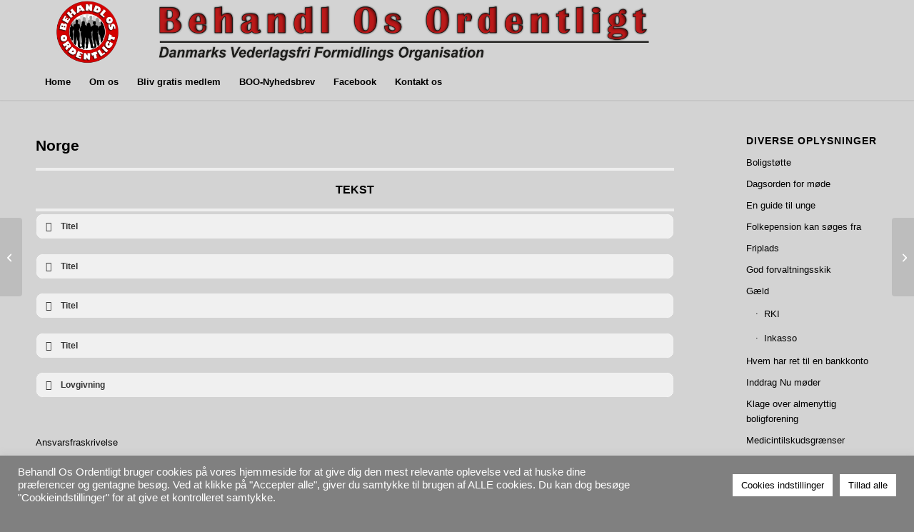

--- FILE ---
content_type: text/html; charset=UTF-8
request_url: https://www.behandlosordentligt.dk/norge/
body_size: 20196
content:
<!DOCTYPE html>
<html lang="da-DK" class="html_stretched responsive av-preloader-disabled  html_header_top html_logo_left html_bottom_nav_header html_menu_left html_custom html_header_sticky_disabled html_header_shrinking_disabled html_mobile_menu_phone html_header_searchicon_disabled html_content_align_right html_header_unstick_top_disabled html_header_stretch_disabled html_minimal_header html_minimal_header_shadow html_av-overlay-side html_av-overlay-side-classic html_av-submenu-noclone html_entry_id_465 av-cookies-no-cookie-consent av-no-preview av-default-lightbox html_text_menu_active av-mobile-menu-switch-default">
<head>
<meta charset="UTF-8" />


<!-- mobile setting -->
<meta name="viewport" content="width=device-width, initial-scale=1">

<!-- Scripts/CSS and wp_head hook -->
<meta name='robots' content='index, follow, max-image-preview:large, max-snippet:-1, max-video-preview:-1' />

	<!-- This site is optimized with the Yoast SEO plugin v26.4 - https://yoast.com/wordpress/plugins/seo/ -->
	<title>Norge - Behandl Os Ordentligt</title>
	<link rel="canonical" href="https://www.behandlosordentligt.dk/norge/" />
	<meta property="og:locale" content="da_DK" />
	<meta property="og:type" content="article" />
	<meta property="og:title" content="Norge - Behandl Os Ordentligt" />
	<meta property="og:description" content="&nbsp; Ansvarsfraskrivelse" />
	<meta property="og:url" content="https://www.behandlosordentligt.dk/norge/" />
	<meta property="og:site_name" content="Behandl Os Ordentligt" />
	<meta property="article:publisher" content="https://www.facebook.com/behandlosordentligt" />
	<meta property="article:published_time" content="2022-08-06T10:12:50+00:00" />
	<meta property="article:modified_time" content="2023-03-09T10:37:31+00:00" />
	<meta name="author" content="Admin" />
	<meta name="twitter:card" content="summary_large_image" />
	<meta name="twitter:creator" content="@boo_dkos" />
	<meta name="twitter:site" content="@boo_dkos" />
	<meta name="twitter:label1" content="Skrevet af" />
	<meta name="twitter:data1" content="Admin" />
	<script type="application/ld+json" class="yoast-schema-graph">{"@context":"https://schema.org","@graph":[{"@type":"Article","@id":"https://www.behandlosordentligt.dk/norge/#article","isPartOf":{"@id":"https://www.behandlosordentligt.dk/norge/"},"author":{"name":"Admin","@id":"https://www.behandlosordentligt.dk/#/schema/person/4fd0c23b6b04cd9d316e3077ede50194"},"headline":"Norge","datePublished":"2022-08-06T10:12:50+00:00","dateModified":"2023-03-09T10:37:31+00:00","mainEntityOfPage":{"@id":"https://www.behandlosordentligt.dk/norge/"},"wordCount":57,"publisher":{"@id":"https://www.behandlosordentligt.dk/#organization"},"articleSection":["Norge"],"inLanguage":"da-DK"},{"@type":"WebPage","@id":"https://www.behandlosordentligt.dk/norge/","url":"https://www.behandlosordentligt.dk/norge/","name":"Norge - Behandl Os Ordentligt","isPartOf":{"@id":"https://www.behandlosordentligt.dk/#website"},"datePublished":"2022-08-06T10:12:50+00:00","dateModified":"2023-03-09T10:37:31+00:00","breadcrumb":{"@id":"https://www.behandlosordentligt.dk/norge/#breadcrumb"},"inLanguage":"da-DK","potentialAction":[{"@type":"ReadAction","target":["https://www.behandlosordentligt.dk/norge/"]}]},{"@type":"BreadcrumbList","@id":"https://www.behandlosordentligt.dk/norge/#breadcrumb","itemListElement":[{"@type":"ListItem","position":1,"name":"Hjem","item":"https://www.behandlosordentligt.dk/home/"},{"@type":"ListItem","position":2,"name":"Norge"}]},{"@type":"WebSite","@id":"https://www.behandlosordentligt.dk/#website","url":"https://www.behandlosordentligt.dk/","name":"Behandl Os Ordentligt","description":"","publisher":{"@id":"https://www.behandlosordentligt.dk/#organization"},"potentialAction":[{"@type":"SearchAction","target":{"@type":"EntryPoint","urlTemplate":"https://www.behandlosordentligt.dk/?s={search_term_string}"},"query-input":{"@type":"PropertyValueSpecification","valueRequired":true,"valueName":"search_term_string"}}],"inLanguage":"da-DK"},{"@type":"Organization","@id":"https://www.behandlosordentligt.dk/#organization","name":"Behandl Os Ordentligt","url":"https://www.behandlosordentligt.dk/","logo":{"@type":"ImageObject","inLanguage":"da-DK","@id":"https://www.behandlosordentligt.dk/#/schema/logo/image/","url":"https://www.behandlosordentligt.dk/wp-content/uploads/2024/02/Logo-stort-uden-baggrund-uden-skygge-1023x1030.png","contentUrl":"https://www.behandlosordentligt.dk/wp-content/uploads/2024/02/Logo-stort-uden-baggrund-uden-skygge-1023x1030.png","width":1023,"height":1030,"caption":"Behandl Os Ordentligt"},"image":{"@id":"https://www.behandlosordentligt.dk/#/schema/logo/image/"},"sameAs":["https://www.facebook.com/behandlosordentligt","https://x.com/boo_dkos","https://www.instagram.com/behandlosordentligt","https://www.youtube.com/@behandlosordentligt-boo3001","https://linkedin.com/in/behandl-os-ordentlig-behandl-os-ordentligt-7a743445/?trk=public-profile-join-page target="]},{"@type":"Person","@id":"https://www.behandlosordentligt.dk/#/schema/person/4fd0c23b6b04cd9d316e3077ede50194","name":"Admin","image":{"@type":"ImageObject","inLanguage":"da-DK","@id":"https://www.behandlosordentligt.dk/#/schema/person/image/","url":"https://secure.gravatar.com/avatar/494fd50b783926d627b28dc5708b243818d64519e1b41e368af651f69264c4e8?s=96&d=mm&r=g","contentUrl":"https://secure.gravatar.com/avatar/494fd50b783926d627b28dc5708b243818d64519e1b41e368af651f69264c4e8?s=96&d=mm&r=g","caption":"Admin"},"sameAs":["https://www.behandlosordentligt.dk"],"url":"https://www.behandlosordentligt.dk/author/admin/"}]}</script>
	<!-- / Yoast SEO plugin. -->


<link rel="alternate" type="application/rss+xml" title="Behandl Os Ordentligt &raquo; Feed" href="https://www.behandlosordentligt.dk/feed/" />
<link rel="alternate" type="application/rss+xml" title="Behandl Os Ordentligt &raquo;-kommentar-feed" href="https://www.behandlosordentligt.dk/comments/feed/" />
<link rel="alternate" title="oEmbed (JSON)" type="application/json+oembed" href="https://www.behandlosordentligt.dk/wp-json/oembed/1.0/embed?url=https%3A%2F%2Fwww.behandlosordentligt.dk%2Fnorge%2F" />
<link rel="alternate" title="oEmbed (XML)" type="text/xml+oembed" href="https://www.behandlosordentligt.dk/wp-json/oembed/1.0/embed?url=https%3A%2F%2Fwww.behandlosordentligt.dk%2Fnorge%2F&#038;format=xml" />
<style id='wp-img-auto-sizes-contain-inline-css' type='text/css'>
img:is([sizes=auto i],[sizes^="auto," i]){contain-intrinsic-size:3000px 1500px}
/*# sourceURL=wp-img-auto-sizes-contain-inline-css */
</style>
<style id='wp-emoji-styles-inline-css' type='text/css'>

	img.wp-smiley, img.emoji {
		display: inline !important;
		border: none !important;
		box-shadow: none !important;
		height: 1em !important;
		width: 1em !important;
		margin: 0 0.07em !important;
		vertical-align: -0.1em !important;
		background: none !important;
		padding: 0 !important;
	}
/*# sourceURL=wp-emoji-styles-inline-css */
</style>
<style id='wp-block-library-inline-css' type='text/css'>
:root{--wp-block-synced-color:#7a00df;--wp-block-synced-color--rgb:122,0,223;--wp-bound-block-color:var(--wp-block-synced-color);--wp-editor-canvas-background:#ddd;--wp-admin-theme-color:#007cba;--wp-admin-theme-color--rgb:0,124,186;--wp-admin-theme-color-darker-10:#006ba1;--wp-admin-theme-color-darker-10--rgb:0,107,160.5;--wp-admin-theme-color-darker-20:#005a87;--wp-admin-theme-color-darker-20--rgb:0,90,135;--wp-admin-border-width-focus:2px}@media (min-resolution:192dpi){:root{--wp-admin-border-width-focus:1.5px}}.wp-element-button{cursor:pointer}:root .has-very-light-gray-background-color{background-color:#eee}:root .has-very-dark-gray-background-color{background-color:#313131}:root .has-very-light-gray-color{color:#eee}:root .has-very-dark-gray-color{color:#313131}:root .has-vivid-green-cyan-to-vivid-cyan-blue-gradient-background{background:linear-gradient(135deg,#00d084,#0693e3)}:root .has-purple-crush-gradient-background{background:linear-gradient(135deg,#34e2e4,#4721fb 50%,#ab1dfe)}:root .has-hazy-dawn-gradient-background{background:linear-gradient(135deg,#faaca8,#dad0ec)}:root .has-subdued-olive-gradient-background{background:linear-gradient(135deg,#fafae1,#67a671)}:root .has-atomic-cream-gradient-background{background:linear-gradient(135deg,#fdd79a,#004a59)}:root .has-nightshade-gradient-background{background:linear-gradient(135deg,#330968,#31cdcf)}:root .has-midnight-gradient-background{background:linear-gradient(135deg,#020381,#2874fc)}:root{--wp--preset--font-size--normal:16px;--wp--preset--font-size--huge:42px}.has-regular-font-size{font-size:1em}.has-larger-font-size{font-size:2.625em}.has-normal-font-size{font-size:var(--wp--preset--font-size--normal)}.has-huge-font-size{font-size:var(--wp--preset--font-size--huge)}.has-text-align-center{text-align:center}.has-text-align-left{text-align:left}.has-text-align-right{text-align:right}.has-fit-text{white-space:nowrap!important}#end-resizable-editor-section{display:none}.aligncenter{clear:both}.items-justified-left{justify-content:flex-start}.items-justified-center{justify-content:center}.items-justified-right{justify-content:flex-end}.items-justified-space-between{justify-content:space-between}.screen-reader-text{border:0;clip-path:inset(50%);height:1px;margin:-1px;overflow:hidden;padding:0;position:absolute;width:1px;word-wrap:normal!important}.screen-reader-text:focus{background-color:#ddd;clip-path:none;color:#444;display:block;font-size:1em;height:auto;left:5px;line-height:normal;padding:15px 23px 14px;text-decoration:none;top:5px;width:auto;z-index:100000}html :where(.has-border-color){border-style:solid}html :where([style*=border-top-color]){border-top-style:solid}html :where([style*=border-right-color]){border-right-style:solid}html :where([style*=border-bottom-color]){border-bottom-style:solid}html :where([style*=border-left-color]){border-left-style:solid}html :where([style*=border-width]){border-style:solid}html :where([style*=border-top-width]){border-top-style:solid}html :where([style*=border-right-width]){border-right-style:solid}html :where([style*=border-bottom-width]){border-bottom-style:solid}html :where([style*=border-left-width]){border-left-style:solid}html :where(img[class*=wp-image-]){height:auto;max-width:100%}:where(figure){margin:0 0 1em}html :where(.is-position-sticky){--wp-admin--admin-bar--position-offset:var(--wp-admin--admin-bar--height,0px)}@media screen and (max-width:600px){html :where(.is-position-sticky){--wp-admin--admin-bar--position-offset:0px}}

/*# sourceURL=wp-block-library-inline-css */
</style><style id='global-styles-inline-css' type='text/css'>
:root{--wp--preset--aspect-ratio--square: 1;--wp--preset--aspect-ratio--4-3: 4/3;--wp--preset--aspect-ratio--3-4: 3/4;--wp--preset--aspect-ratio--3-2: 3/2;--wp--preset--aspect-ratio--2-3: 2/3;--wp--preset--aspect-ratio--16-9: 16/9;--wp--preset--aspect-ratio--9-16: 9/16;--wp--preset--color--black: #000000;--wp--preset--color--cyan-bluish-gray: #abb8c3;--wp--preset--color--white: #ffffff;--wp--preset--color--pale-pink: #f78da7;--wp--preset--color--vivid-red: #cf2e2e;--wp--preset--color--luminous-vivid-orange: #ff6900;--wp--preset--color--luminous-vivid-amber: #fcb900;--wp--preset--color--light-green-cyan: #7bdcb5;--wp--preset--color--vivid-green-cyan: #00d084;--wp--preset--color--pale-cyan-blue: #8ed1fc;--wp--preset--color--vivid-cyan-blue: #0693e3;--wp--preset--color--vivid-purple: #9b51e0;--wp--preset--color--metallic-red: #b02b2c;--wp--preset--color--maximum-yellow-red: #edae44;--wp--preset--color--yellow-sun: #eeee22;--wp--preset--color--palm-leaf: #83a846;--wp--preset--color--aero: #7bb0e7;--wp--preset--color--old-lavender: #745f7e;--wp--preset--color--steel-teal: #5f8789;--wp--preset--color--raspberry-pink: #d65799;--wp--preset--color--medium-turquoise: #4ecac2;--wp--preset--gradient--vivid-cyan-blue-to-vivid-purple: linear-gradient(135deg,rgb(6,147,227) 0%,rgb(155,81,224) 100%);--wp--preset--gradient--light-green-cyan-to-vivid-green-cyan: linear-gradient(135deg,rgb(122,220,180) 0%,rgb(0,208,130) 100%);--wp--preset--gradient--luminous-vivid-amber-to-luminous-vivid-orange: linear-gradient(135deg,rgb(252,185,0) 0%,rgb(255,105,0) 100%);--wp--preset--gradient--luminous-vivid-orange-to-vivid-red: linear-gradient(135deg,rgb(255,105,0) 0%,rgb(207,46,46) 100%);--wp--preset--gradient--very-light-gray-to-cyan-bluish-gray: linear-gradient(135deg,rgb(238,238,238) 0%,rgb(169,184,195) 100%);--wp--preset--gradient--cool-to-warm-spectrum: linear-gradient(135deg,rgb(74,234,220) 0%,rgb(151,120,209) 20%,rgb(207,42,186) 40%,rgb(238,44,130) 60%,rgb(251,105,98) 80%,rgb(254,248,76) 100%);--wp--preset--gradient--blush-light-purple: linear-gradient(135deg,rgb(255,206,236) 0%,rgb(152,150,240) 100%);--wp--preset--gradient--blush-bordeaux: linear-gradient(135deg,rgb(254,205,165) 0%,rgb(254,45,45) 50%,rgb(107,0,62) 100%);--wp--preset--gradient--luminous-dusk: linear-gradient(135deg,rgb(255,203,112) 0%,rgb(199,81,192) 50%,rgb(65,88,208) 100%);--wp--preset--gradient--pale-ocean: linear-gradient(135deg,rgb(255,245,203) 0%,rgb(182,227,212) 50%,rgb(51,167,181) 100%);--wp--preset--gradient--electric-grass: linear-gradient(135deg,rgb(202,248,128) 0%,rgb(113,206,126) 100%);--wp--preset--gradient--midnight: linear-gradient(135deg,rgb(2,3,129) 0%,rgb(40,116,252) 100%);--wp--preset--font-size--small: 1rem;--wp--preset--font-size--medium: 1.125rem;--wp--preset--font-size--large: 1.75rem;--wp--preset--font-size--x-large: clamp(1.75rem, 3vw, 2.25rem);--wp--preset--spacing--20: 0.44rem;--wp--preset--spacing--30: 0.67rem;--wp--preset--spacing--40: 1rem;--wp--preset--spacing--50: 1.5rem;--wp--preset--spacing--60: 2.25rem;--wp--preset--spacing--70: 3.38rem;--wp--preset--spacing--80: 5.06rem;--wp--preset--shadow--natural: 6px 6px 9px rgba(0, 0, 0, 0.2);--wp--preset--shadow--deep: 12px 12px 50px rgba(0, 0, 0, 0.4);--wp--preset--shadow--sharp: 6px 6px 0px rgba(0, 0, 0, 0.2);--wp--preset--shadow--outlined: 6px 6px 0px -3px rgb(255, 255, 255), 6px 6px rgb(0, 0, 0);--wp--preset--shadow--crisp: 6px 6px 0px rgb(0, 0, 0);}:root { --wp--style--global--content-size: 800px;--wp--style--global--wide-size: 1130px; }:where(body) { margin: 0; }.wp-site-blocks > .alignleft { float: left; margin-right: 2em; }.wp-site-blocks > .alignright { float: right; margin-left: 2em; }.wp-site-blocks > .aligncenter { justify-content: center; margin-left: auto; margin-right: auto; }:where(.is-layout-flex){gap: 0.5em;}:where(.is-layout-grid){gap: 0.5em;}.is-layout-flow > .alignleft{float: left;margin-inline-start: 0;margin-inline-end: 2em;}.is-layout-flow > .alignright{float: right;margin-inline-start: 2em;margin-inline-end: 0;}.is-layout-flow > .aligncenter{margin-left: auto !important;margin-right: auto !important;}.is-layout-constrained > .alignleft{float: left;margin-inline-start: 0;margin-inline-end: 2em;}.is-layout-constrained > .alignright{float: right;margin-inline-start: 2em;margin-inline-end: 0;}.is-layout-constrained > .aligncenter{margin-left: auto !important;margin-right: auto !important;}.is-layout-constrained > :where(:not(.alignleft):not(.alignright):not(.alignfull)){max-width: var(--wp--style--global--content-size);margin-left: auto !important;margin-right: auto !important;}.is-layout-constrained > .alignwide{max-width: var(--wp--style--global--wide-size);}body .is-layout-flex{display: flex;}.is-layout-flex{flex-wrap: wrap;align-items: center;}.is-layout-flex > :is(*, div){margin: 0;}body .is-layout-grid{display: grid;}.is-layout-grid > :is(*, div){margin: 0;}body{padding-top: 0px;padding-right: 0px;padding-bottom: 0px;padding-left: 0px;}a:where(:not(.wp-element-button)){text-decoration: underline;}:root :where(.wp-element-button, .wp-block-button__link){background-color: #32373c;border-width: 0;color: #fff;font-family: inherit;font-size: inherit;font-style: inherit;font-weight: inherit;letter-spacing: inherit;line-height: inherit;padding-top: calc(0.667em + 2px);padding-right: calc(1.333em + 2px);padding-bottom: calc(0.667em + 2px);padding-left: calc(1.333em + 2px);text-decoration: none;text-transform: inherit;}.has-black-color{color: var(--wp--preset--color--black) !important;}.has-cyan-bluish-gray-color{color: var(--wp--preset--color--cyan-bluish-gray) !important;}.has-white-color{color: var(--wp--preset--color--white) !important;}.has-pale-pink-color{color: var(--wp--preset--color--pale-pink) !important;}.has-vivid-red-color{color: var(--wp--preset--color--vivid-red) !important;}.has-luminous-vivid-orange-color{color: var(--wp--preset--color--luminous-vivid-orange) !important;}.has-luminous-vivid-amber-color{color: var(--wp--preset--color--luminous-vivid-amber) !important;}.has-light-green-cyan-color{color: var(--wp--preset--color--light-green-cyan) !important;}.has-vivid-green-cyan-color{color: var(--wp--preset--color--vivid-green-cyan) !important;}.has-pale-cyan-blue-color{color: var(--wp--preset--color--pale-cyan-blue) !important;}.has-vivid-cyan-blue-color{color: var(--wp--preset--color--vivid-cyan-blue) !important;}.has-vivid-purple-color{color: var(--wp--preset--color--vivid-purple) !important;}.has-metallic-red-color{color: var(--wp--preset--color--metallic-red) !important;}.has-maximum-yellow-red-color{color: var(--wp--preset--color--maximum-yellow-red) !important;}.has-yellow-sun-color{color: var(--wp--preset--color--yellow-sun) !important;}.has-palm-leaf-color{color: var(--wp--preset--color--palm-leaf) !important;}.has-aero-color{color: var(--wp--preset--color--aero) !important;}.has-old-lavender-color{color: var(--wp--preset--color--old-lavender) !important;}.has-steel-teal-color{color: var(--wp--preset--color--steel-teal) !important;}.has-raspberry-pink-color{color: var(--wp--preset--color--raspberry-pink) !important;}.has-medium-turquoise-color{color: var(--wp--preset--color--medium-turquoise) !important;}.has-black-background-color{background-color: var(--wp--preset--color--black) !important;}.has-cyan-bluish-gray-background-color{background-color: var(--wp--preset--color--cyan-bluish-gray) !important;}.has-white-background-color{background-color: var(--wp--preset--color--white) !important;}.has-pale-pink-background-color{background-color: var(--wp--preset--color--pale-pink) !important;}.has-vivid-red-background-color{background-color: var(--wp--preset--color--vivid-red) !important;}.has-luminous-vivid-orange-background-color{background-color: var(--wp--preset--color--luminous-vivid-orange) !important;}.has-luminous-vivid-amber-background-color{background-color: var(--wp--preset--color--luminous-vivid-amber) !important;}.has-light-green-cyan-background-color{background-color: var(--wp--preset--color--light-green-cyan) !important;}.has-vivid-green-cyan-background-color{background-color: var(--wp--preset--color--vivid-green-cyan) !important;}.has-pale-cyan-blue-background-color{background-color: var(--wp--preset--color--pale-cyan-blue) !important;}.has-vivid-cyan-blue-background-color{background-color: var(--wp--preset--color--vivid-cyan-blue) !important;}.has-vivid-purple-background-color{background-color: var(--wp--preset--color--vivid-purple) !important;}.has-metallic-red-background-color{background-color: var(--wp--preset--color--metallic-red) !important;}.has-maximum-yellow-red-background-color{background-color: var(--wp--preset--color--maximum-yellow-red) !important;}.has-yellow-sun-background-color{background-color: var(--wp--preset--color--yellow-sun) !important;}.has-palm-leaf-background-color{background-color: var(--wp--preset--color--palm-leaf) !important;}.has-aero-background-color{background-color: var(--wp--preset--color--aero) !important;}.has-old-lavender-background-color{background-color: var(--wp--preset--color--old-lavender) !important;}.has-steel-teal-background-color{background-color: var(--wp--preset--color--steel-teal) !important;}.has-raspberry-pink-background-color{background-color: var(--wp--preset--color--raspberry-pink) !important;}.has-medium-turquoise-background-color{background-color: var(--wp--preset--color--medium-turquoise) !important;}.has-black-border-color{border-color: var(--wp--preset--color--black) !important;}.has-cyan-bluish-gray-border-color{border-color: var(--wp--preset--color--cyan-bluish-gray) !important;}.has-white-border-color{border-color: var(--wp--preset--color--white) !important;}.has-pale-pink-border-color{border-color: var(--wp--preset--color--pale-pink) !important;}.has-vivid-red-border-color{border-color: var(--wp--preset--color--vivid-red) !important;}.has-luminous-vivid-orange-border-color{border-color: var(--wp--preset--color--luminous-vivid-orange) !important;}.has-luminous-vivid-amber-border-color{border-color: var(--wp--preset--color--luminous-vivid-amber) !important;}.has-light-green-cyan-border-color{border-color: var(--wp--preset--color--light-green-cyan) !important;}.has-vivid-green-cyan-border-color{border-color: var(--wp--preset--color--vivid-green-cyan) !important;}.has-pale-cyan-blue-border-color{border-color: var(--wp--preset--color--pale-cyan-blue) !important;}.has-vivid-cyan-blue-border-color{border-color: var(--wp--preset--color--vivid-cyan-blue) !important;}.has-vivid-purple-border-color{border-color: var(--wp--preset--color--vivid-purple) !important;}.has-metallic-red-border-color{border-color: var(--wp--preset--color--metallic-red) !important;}.has-maximum-yellow-red-border-color{border-color: var(--wp--preset--color--maximum-yellow-red) !important;}.has-yellow-sun-border-color{border-color: var(--wp--preset--color--yellow-sun) !important;}.has-palm-leaf-border-color{border-color: var(--wp--preset--color--palm-leaf) !important;}.has-aero-border-color{border-color: var(--wp--preset--color--aero) !important;}.has-old-lavender-border-color{border-color: var(--wp--preset--color--old-lavender) !important;}.has-steel-teal-border-color{border-color: var(--wp--preset--color--steel-teal) !important;}.has-raspberry-pink-border-color{border-color: var(--wp--preset--color--raspberry-pink) !important;}.has-medium-turquoise-border-color{border-color: var(--wp--preset--color--medium-turquoise) !important;}.has-vivid-cyan-blue-to-vivid-purple-gradient-background{background: var(--wp--preset--gradient--vivid-cyan-blue-to-vivid-purple) !important;}.has-light-green-cyan-to-vivid-green-cyan-gradient-background{background: var(--wp--preset--gradient--light-green-cyan-to-vivid-green-cyan) !important;}.has-luminous-vivid-amber-to-luminous-vivid-orange-gradient-background{background: var(--wp--preset--gradient--luminous-vivid-amber-to-luminous-vivid-orange) !important;}.has-luminous-vivid-orange-to-vivid-red-gradient-background{background: var(--wp--preset--gradient--luminous-vivid-orange-to-vivid-red) !important;}.has-very-light-gray-to-cyan-bluish-gray-gradient-background{background: var(--wp--preset--gradient--very-light-gray-to-cyan-bluish-gray) !important;}.has-cool-to-warm-spectrum-gradient-background{background: var(--wp--preset--gradient--cool-to-warm-spectrum) !important;}.has-blush-light-purple-gradient-background{background: var(--wp--preset--gradient--blush-light-purple) !important;}.has-blush-bordeaux-gradient-background{background: var(--wp--preset--gradient--blush-bordeaux) !important;}.has-luminous-dusk-gradient-background{background: var(--wp--preset--gradient--luminous-dusk) !important;}.has-pale-ocean-gradient-background{background: var(--wp--preset--gradient--pale-ocean) !important;}.has-electric-grass-gradient-background{background: var(--wp--preset--gradient--electric-grass) !important;}.has-midnight-gradient-background{background: var(--wp--preset--gradient--midnight) !important;}.has-small-font-size{font-size: var(--wp--preset--font-size--small) !important;}.has-medium-font-size{font-size: var(--wp--preset--font-size--medium) !important;}.has-large-font-size{font-size: var(--wp--preset--font-size--large) !important;}.has-x-large-font-size{font-size: var(--wp--preset--font-size--x-large) !important;}
/*# sourceURL=global-styles-inline-css */
</style>

<link rel='stylesheet' id='awsm-ead-public-css' href='https://usercontent.one/wp/www.behandlosordentligt.dk/wp-content/plugins/embed-any-document/css/embed-public.min.css?ver=2.7.8' type='text/css' media='all' />
<link rel='stylesheet' id='cookie-law-info-css' href='https://usercontent.one/wp/www.behandlosordentligt.dk/wp-content/plugins/cookie-law-info/legacy/public/css/cookie-law-info-public.css?ver=3.3.6' type='text/css' media='all' />
<link rel='stylesheet' id='cookie-law-info-gdpr-css' href='https://usercontent.one/wp/www.behandlosordentligt.dk/wp-content/plugins/cookie-law-info/legacy/public/css/cookie-law-info-gdpr.css?ver=3.3.6' type='text/css' media='all' />
<link rel='stylesheet' id='wpzoom-social-icons-socicon-css' href='https://usercontent.one/wp/www.behandlosordentligt.dk/wp-content/plugins/social-icons-widget-by-wpzoom/assets/css/wpzoom-socicon.css?ver=1763318692' type='text/css' media='all' />
<link rel='stylesheet' id='wpzoom-social-icons-genericons-css' href='https://usercontent.one/wp/www.behandlosordentligt.dk/wp-content/plugins/social-icons-widget-by-wpzoom/assets/css/genericons.css?ver=1763318692' type='text/css' media='all' />
<link rel='stylesheet' id='wpzoom-social-icons-academicons-css' href='https://usercontent.one/wp/www.behandlosordentligt.dk/wp-content/plugins/social-icons-widget-by-wpzoom/assets/css/academicons.min.css?ver=1763318692' type='text/css' media='all' />
<link rel='stylesheet' id='wpzoom-social-icons-font-awesome-3-css' href='https://usercontent.one/wp/www.behandlosordentligt.dk/wp-content/plugins/social-icons-widget-by-wpzoom/assets/css/font-awesome-3.min.css?ver=1763318692' type='text/css' media='all' />
<link rel='stylesheet' id='dashicons-css' href='https://www.behandlosordentligt.dk/wp-includes/css/dashicons.min.css?ver=6.9' type='text/css' media='all' />
<link rel='stylesheet' id='wpzoom-social-icons-styles-css' href='https://usercontent.one/wp/www.behandlosordentligt.dk/wp-content/plugins/social-icons-widget-by-wpzoom/assets/css/wpzoom-social-icons-styles.css?ver=1763318692' type='text/css' media='all' />
<link rel='preload' as='font'  id='wpzoom-social-icons-font-academicons-woff2-css' href='https://usercontent.one/wp/www.behandlosordentligt.dk/wp-content/plugins/social-icons-widget-by-wpzoom/assets/font/academicons.woff2?v=1.9.2'  type='font/woff2' crossorigin />
<link rel='preload' as='font'  id='wpzoom-social-icons-font-fontawesome-3-woff2-css' href='https://usercontent.one/wp/www.behandlosordentligt.dk/wp-content/plugins/social-icons-widget-by-wpzoom/assets/font/fontawesome-webfont.woff2?v=4.7.0'  type='font/woff2' crossorigin />
<link rel='preload' as='font'  id='wpzoom-social-icons-font-genericons-woff-css' href='https://usercontent.one/wp/www.behandlosordentligt.dk/wp-content/plugins/social-icons-widget-by-wpzoom/assets/font/Genericons.woff'  type='font/woff' crossorigin />
<link rel='preload' as='font'  id='wpzoom-social-icons-font-socicon-woff2-css' href='https://usercontent.one/wp/www.behandlosordentligt.dk/wp-content/plugins/social-icons-widget-by-wpzoom/assets/font/socicon.woff2?v=4.5.2'  type='font/woff2' crossorigin />
<link rel='stylesheet' id='avia-merged-styles-css' href='https://usercontent.one/wp/www.behandlosordentligt.dk/wp-content/uploads/dynamic_avia/avia-merged-styles-dea3bc0c0292426cc3cfcae703c9db88---6968ef43cc523.css' type='text/css' media='all' />
<script type="text/javascript" src="https://www.behandlosordentligt.dk/wp-includes/js/jquery/jquery.min.js?ver=3.7.1" id="jquery-core-js"></script>
<script type="text/javascript" src="https://www.behandlosordentligt.dk/wp-includes/js/jquery/jquery-migrate.min.js?ver=3.4.1" id="jquery-migrate-js"></script>
<script type="text/javascript" id="cookie-law-info-js-extra">
/* <![CDATA[ */
var Cli_Data = {"nn_cookie_ids":[],"cookielist":[],"non_necessary_cookies":[],"ccpaEnabled":"","ccpaRegionBased":"","ccpaBarEnabled":"","strictlyEnabled":["necessary","obligatoire"],"ccpaType":"gdpr","js_blocking":"1","custom_integration":"","triggerDomRefresh":"","secure_cookies":""};
var cli_cookiebar_settings = {"animate_speed_hide":"500","animate_speed_show":"500","background":"#808080","border":"#b1a6a6c2","border_on":"","button_1_button_colour":"#ffffff","button_1_button_hover":"#cccccc","button_1_link_colour":"#000000","button_1_as_button":"1","button_1_new_win":"","button_2_button_colour":"#333","button_2_button_hover":"#292929","button_2_link_colour":"#ffffff","button_2_as_button":"","button_2_hidebar":"","button_3_button_colour":"#ffffff","button_3_button_hover":"#cccccc","button_3_link_colour":"#000000","button_3_as_button":"1","button_3_new_win":"","button_4_button_colour":"#ffffff","button_4_button_hover":"#cccccc","button_4_link_colour":"#000000","button_4_as_button":"1","button_7_button_colour":"#ffffff","button_7_button_hover":"#cccccc","button_7_link_colour":"#000000","button_7_as_button":"1","button_7_new_win":"","font_family":"inherit","header_fix":"","notify_animate_hide":"1","notify_animate_show":"","notify_div_id":"#cookie-law-info-bar","notify_position_horizontal":"right","notify_position_vertical":"bottom","scroll_close":"","scroll_close_reload":"","accept_close_reload":"","reject_close_reload":"1","showagain_tab":"","showagain_background":"#fff","showagain_border":"#000","showagain_div_id":"#cookie-law-info-again","showagain_x_position":"100px","text":"#ffffff","show_once_yn":"","show_once":"10000","logging_on":"","as_popup":"","popup_overlay":"1","bar_heading_text":"","cookie_bar_as":"banner","popup_showagain_position":"bottom-right","widget_position":"left"};
var log_object = {"ajax_url":"https://www.behandlosordentligt.dk/wp-admin/admin-ajax.php"};
//# sourceURL=cookie-law-info-js-extra
/* ]]> */
</script>
<script type="text/javascript" src="https://usercontent.one/wp/www.behandlosordentligt.dk/wp-content/plugins/cookie-law-info/legacy/public/js/cookie-law-info-public.js?ver=3.3.6" id="cookie-law-info-js"></script>
<script type="text/javascript" src="https://usercontent.one/wp/www.behandlosordentligt.dk/wp-content/uploads/dynamic_avia/avia-head-scripts-8d5db58a90e71db53e6767e43c6c33e5---6968ef43d973f.js" id="avia-head-scripts-js"></script>
<link rel="https://api.w.org/" href="https://www.behandlosordentligt.dk/wp-json/" /><link rel="alternate" title="JSON" type="application/json" href="https://www.behandlosordentligt.dk/wp-json/wp/v2/posts/465" /><link rel="EditURI" type="application/rsd+xml" title="RSD" href="https://www.behandlosordentligt.dk/xmlrpc.php?rsd" />
<meta name="generator" content="WordPress 6.9" />
<link rel='shortlink' href='https://www.behandlosordentligt.dk/?p=465' />
<style>[class*=" icon-oc-"],[class^=icon-oc-]{speak:none;font-style:normal;font-weight:400;font-variant:normal;text-transform:none;line-height:1;-webkit-font-smoothing:antialiased;-moz-osx-font-smoothing:grayscale}.icon-oc-one-com-white-32px-fill:before{content:"901"}.icon-oc-one-com:before{content:"900"}#one-com-icon,.toplevel_page_onecom-wp .wp-menu-image{speak:none;display:flex;align-items:center;justify-content:center;text-transform:none;line-height:1;-webkit-font-smoothing:antialiased;-moz-osx-font-smoothing:grayscale}.onecom-wp-admin-bar-item>a,.toplevel_page_onecom-wp>.wp-menu-name{font-size:16px;font-weight:400;line-height:1}.toplevel_page_onecom-wp>.wp-menu-name img{width:69px;height:9px;}.wp-submenu-wrap.wp-submenu>.wp-submenu-head>img{width:88px;height:auto}.onecom-wp-admin-bar-item>a img{height:7px!important}.onecom-wp-admin-bar-item>a img,.toplevel_page_onecom-wp>.wp-menu-name img{opacity:.8}.onecom-wp-admin-bar-item.hover>a img,.toplevel_page_onecom-wp.wp-has-current-submenu>.wp-menu-name img,li.opensub>a.toplevel_page_onecom-wp>.wp-menu-name img{opacity:1}#one-com-icon:before,.onecom-wp-admin-bar-item>a:before,.toplevel_page_onecom-wp>.wp-menu-image:before{content:'';position:static!important;background-color:rgba(240,245,250,.4);border-radius:102px;width:18px;height:18px;padding:0!important}.onecom-wp-admin-bar-item>a:before{width:14px;height:14px}.onecom-wp-admin-bar-item.hover>a:before,.toplevel_page_onecom-wp.opensub>a>.wp-menu-image:before,.toplevel_page_onecom-wp.wp-has-current-submenu>.wp-menu-image:before{background-color:#76b82a}.onecom-wp-admin-bar-item>a{display:inline-flex!important;align-items:center;justify-content:center}#one-com-logo-wrapper{font-size:4em}#one-com-icon{vertical-align:middle}.imagify-welcome{display:none !important;}</style>
<link rel="icon" href="https://usercontent.one/wp/www.behandlosordentligt.dk/wp-content/uploads/2022/08/Logo-uden-baggrund.png" type="image/png">
<!--[if lt IE 9]><script src="https://usercontent.one/wp/www.behandlosordentligt.dk/wp-content/themes/enfold/js/html5shiv.js"></script><![endif]--><link rel="profile" href="https://gmpg.org/xfn/11" />
<link rel="alternate" type="application/rss+xml" title="Behandl Os Ordentligt RSS2 Feed" href="https://www.behandlosordentligt.dk/feed/" />
<link rel="pingback" href="https://www.behandlosordentligt.dk/xmlrpc.php" />

<style type='text/css' media='screen'>
 #top #header_main > .container, #top #header_main > .container .main_menu  .av-main-nav > li > a, #top #header_main #menu-item-shop .cart_dropdown_link{ height:90px; line-height: 90px; }
 .html_top_nav_header .av-logo-container{ height:90px;  }
 .html_header_top.html_header_sticky #top #wrap_all #main{ padding-top:142px; } 
</style>

<!-- To speed up the rendering and to display the site as fast as possible to the user we include some styles and scripts for above the fold content inline -->
<script type="text/javascript">'use strict';var avia_is_mobile=!1;if(/Android|webOS|iPhone|iPad|iPod|BlackBerry|IEMobile|Opera Mini/i.test(navigator.userAgent)&&'ontouchstart' in document.documentElement){avia_is_mobile=!0;document.documentElement.className+=' avia_mobile '}
else{document.documentElement.className+=' avia_desktop '};document.documentElement.className+=' js_active ';(function(){var e=['-webkit-','-moz-','-ms-',''],n='',o=!1,a=!1;for(var t in e){if(e[t]+'transform' in document.documentElement.style){o=!0;n=e[t]+'transform'};if(e[t]+'perspective' in document.documentElement.style){a=!0}};if(o){document.documentElement.className+=' avia_transform '};if(a){document.documentElement.className+=' avia_transform3d '};if(typeof document.getElementsByClassName=='function'&&typeof document.documentElement.getBoundingClientRect=='function'&&avia_is_mobile==!1){if(n&&window.innerHeight>0){setTimeout(function(){var e=0,o={},a=0,t=document.getElementsByClassName('av-parallax'),i=window.pageYOffset||document.documentElement.scrollTop;for(e=0;e<t.length;e++){t[e].style.top='0px';o=t[e].getBoundingClientRect();a=Math.ceil((window.innerHeight+i-o.top)*0.3);t[e].style[n]='translate(0px, '+a+'px)';t[e].style.top='auto';t[e].className+=' enabled-parallax '}},50)}}})();</script>		<style type="text/css" id="wp-custom-css">
			.av-social-sharing-box .av-share-box
{
	display:none;
}		</style>
		<style type="text/css">
		@font-face {font-family: 'entypo-fontello-enfold'; font-weight: normal; font-style: normal; font-display: auto;
		src: url('https://usercontent.one/wp/www.behandlosordentligt.dk/wp-content/themes/enfold/config-templatebuilder/avia-template-builder/assets/fonts/entypo-fontello-enfold/entypo-fontello-enfold.woff2') format('woff2'),
		url('https://usercontent.one/wp/www.behandlosordentligt.dk/wp-content/themes/enfold/config-templatebuilder/avia-template-builder/assets/fonts/entypo-fontello-enfold/entypo-fontello-enfold.woff') format('woff'),
		url('https://usercontent.one/wp/www.behandlosordentligt.dk/wp-content/themes/enfold/config-templatebuilder/avia-template-builder/assets/fonts/entypo-fontello-enfold/entypo-fontello-enfold.ttf') format('truetype'),
		url('https://usercontent.one/wp/www.behandlosordentligt.dk/wp-content/themes/enfold/config-templatebuilder/avia-template-builder/assets/fonts/entypo-fontello-enfold/entypo-fontello-enfold.svg#entypo-fontello-enfold') format('svg'),
		url('https://usercontent.one/wp/www.behandlosordentligt.dk/wp-content/themes/enfold/config-templatebuilder/avia-template-builder/assets/fonts/entypo-fontello-enfold/entypo-fontello-enfold.eot'),
		url('https://usercontent.one/wp/www.behandlosordentligt.dk/wp-content/themes/enfold/config-templatebuilder/avia-template-builder/assets/fonts/entypo-fontello-enfold/entypo-fontello-enfold.eot?#iefix') format('embedded-opentype');
		}

		#top .avia-font-entypo-fontello-enfold, body .avia-font-entypo-fontello-enfold, html body [data-av_iconfont='entypo-fontello-enfold']:before{ font-family: 'entypo-fontello-enfold'; }
		
		@font-face {font-family: 'entypo-fontello'; font-weight: normal; font-style: normal; font-display: auto;
		src: url('https://usercontent.one/wp/www.behandlosordentligt.dk/wp-content/themes/enfold/config-templatebuilder/avia-template-builder/assets/fonts/entypo-fontello/entypo-fontello.woff2') format('woff2'),
		url('https://usercontent.one/wp/www.behandlosordentligt.dk/wp-content/themes/enfold/config-templatebuilder/avia-template-builder/assets/fonts/entypo-fontello/entypo-fontello.woff') format('woff'),
		url('https://usercontent.one/wp/www.behandlosordentligt.dk/wp-content/themes/enfold/config-templatebuilder/avia-template-builder/assets/fonts/entypo-fontello/entypo-fontello.ttf') format('truetype'),
		url('https://usercontent.one/wp/www.behandlosordentligt.dk/wp-content/themes/enfold/config-templatebuilder/avia-template-builder/assets/fonts/entypo-fontello/entypo-fontello.svg#entypo-fontello') format('svg'),
		url('https://usercontent.one/wp/www.behandlosordentligt.dk/wp-content/themes/enfold/config-templatebuilder/avia-template-builder/assets/fonts/entypo-fontello/entypo-fontello.eot'),
		url('https://usercontent.one/wp/www.behandlosordentligt.dk/wp-content/themes/enfold/config-templatebuilder/avia-template-builder/assets/fonts/entypo-fontello/entypo-fontello.eot?#iefix') format('embedded-opentype');
		}

		#top .avia-font-entypo-fontello, body .avia-font-entypo-fontello, html body [data-av_iconfont='entypo-fontello']:before{ font-family: 'entypo-fontello'; }
		</style>

<!--
Debugging Info for Theme support: 

Theme: Enfold
Version: 7.1.2
Installed: enfold
AviaFramework Version: 5.6
AviaBuilder Version: 6.0
aviaElementManager Version: 1.0.1
ML:4294967296-PU:37-PLA:16
WP:6.9
Compress: CSS:all theme files - JS:all theme files
Updates: disabled
PLAu:13
-->
<link rel='stylesheet' id='cookie-law-info-table-css' href='https://usercontent.one/wp/www.behandlosordentligt.dk/wp-content/plugins/cookie-law-info/legacy/public/css/cookie-law-info-table.css?ver=3.3.6' type='text/css' media='all' />
<link rel='stylesheet' id='su-shortcodes-css' href='https://usercontent.one/wp/www.behandlosordentligt.dk/wp-content/plugins/shortcodes-ultimate/includes/css/shortcodes.css?ver=7.4.6' type='text/css' media='all' />
<link rel='stylesheet' id='su-icons-css' href='https://usercontent.one/wp/www.behandlosordentligt.dk/wp-content/plugins/shortcodes-ultimate/includes/css/icons.css?ver=1.1.5' type='text/css' media='all' />
</head>

<body data-rsssl=1 id="top" class="wp-singular post-template-default single single-post postid-465 single-format-standard wp-theme-enfold stretched rtl_columns av-curtain-numeric post-type-post category-norge avia-responsive-images-support" itemscope="itemscope" itemtype="https://schema.org/WebPage" >

	
	<div id='wrap_all'>

	
<header id='header' class='all_colors header_color light_bg_color  av_header_top av_logo_left av_bottom_nav_header av_menu_left av_custom av_header_sticky_disabled av_header_shrinking_disabled av_header_stretch_disabled av_mobile_menu_phone av_header_searchicon_disabled av_header_unstick_top_disabled av_minimal_header av_minimal_header_shadow av_header_border_disabled'  data-av_shrink_factor='50' role="banner" itemscope="itemscope" itemtype="https://schema.org/WPHeader" >

		<div  id='header_main' class='container_wrap container_wrap_logo'>

        <div class='container av-logo-container'><div class='inner-container'><span class='logo avia-standard-logo'><a href='https://www.behandlosordentligt.dk/' class='' aria-label='Image2' title='Image2'><img src="https://usercontent.one/wp/www.behandlosordentligt.dk/wp-content/uploads/2022/08/Image2.png" srcset="https://usercontent.one/wp/www.behandlosordentligt.dk/wp-content/uploads/2022/08/Image2.png 2560w, https://usercontent.one/wp/www.behandlosordentligt.dk/wp-content/uploads/2022/08/Image2-300x31.png 300w, https://usercontent.one/wp/www.behandlosordentligt.dk/wp-content/uploads/2022/08/Image2-1030x107.png 1030w, https://usercontent.one/wp/www.behandlosordentligt.dk/wp-content/uploads/2022/08/Image2-768x80.png 768w, https://usercontent.one/wp/www.behandlosordentligt.dk/wp-content/uploads/2022/08/Image2-1536x159.png 1536w, https://usercontent.one/wp/www.behandlosordentligt.dk/wp-content/uploads/2022/08/Image2-2048x212.png 2048w, https://usercontent.one/wp/www.behandlosordentligt.dk/wp-content/uploads/2022/08/Image2-1500x155.png 1500w, https://usercontent.one/wp/www.behandlosordentligt.dk/wp-content/uploads/2022/08/Image2-705x73.png 705w" sizes="(max-width: 2560px) 100vw, 2560px" height="100" width="300" alt='Behandl Os Ordentligt' title='Image2' /></a></span></div></div><div id='header_main_alternate' class='container_wrap'><div class='container'><nav class='main_menu' data-selectname='Vælg en side'  role="navigation" itemscope="itemscope" itemtype="https://schema.org/SiteNavigationElement" ><div class="avia-menu av-main-nav-wrap"><ul role="menu" class="menu av-main-nav" id="avia-menu"><li role="menuitem" id="menu-item-168" class="menu-item menu-item-type-post_type menu-item-object-page menu-item-home menu-item-top-level menu-item-top-level-1"><a href="https://www.behandlosordentligt.dk/" itemprop="url" tabindex="0"><span class="avia-bullet"></span><span class="avia-menu-text">Home</span><span class="avia-menu-fx"><span class="avia-arrow-wrap"><span class="avia-arrow"></span></span></span></a></li>
<li role="menuitem" id="menu-item-143" class="menu-item menu-item-type-post_type menu-item-object-page menu-item-has-children menu-item-top-level menu-item-top-level-2"><a href="https://www.behandlosordentligt.dk/om-os/" itemprop="url" tabindex="0"><span class="avia-bullet"></span><span class="avia-menu-text">Om os</span><span class="avia-menu-fx"><span class="avia-arrow-wrap"><span class="avia-arrow"></span></span></span></a>


<ul class="sub-menu">
	<li role="menuitem" id="menu-item-191" class="menu-item menu-item-type-post_type menu-item-object-page"><a href="https://www.behandlosordentligt.dk/praesentation/" itemprop="url" tabindex="0"><span class="avia-bullet"></span><span class="avia-menu-text">Præsentation</span></a></li>
	<li role="menuitem" id="menu-item-189" class="menu-item menu-item-type-post_type menu-item-object-page"><a href="https://www.behandlosordentligt.dk/vores-visioner/" itemprop="url" tabindex="0"><span class="avia-bullet"></span><span class="avia-menu-text">Vores visioner</span></a></li>
	<li role="menuitem" id="menu-item-190" class="menu-item menu-item-type-post_type menu-item-object-page"><a href="https://www.behandlosordentligt.dk/det-goer-vi-for-dig/" itemprop="url" tabindex="0"><span class="avia-bullet"></span><span class="avia-menu-text">Det gør vi for dig</span></a></li>
	<li role="menuitem" id="menu-item-188" class="menu-item menu-item-type-post_type menu-item-object-page"><a href="https://www.behandlosordentligt.dk/virksomhedsfakta/" itemprop="url" tabindex="0"><span class="avia-bullet"></span><span class="avia-menu-text">Virksomhedsfakta</span></a></li>
	<li role="menuitem" id="menu-item-192" class="menu-item menu-item-type-custom menu-item-object-custom"><a target="_blank" href="#" itemprop="url" tabindex="0"><span class="avia-bullet"></span><span class="avia-menu-text">Vedtægter</span></a></li>
</ul>
</li>
<li role="menuitem" id="menu-item-506" class="menu-item menu-item-type-custom menu-item-object-custom menu-item-top-level menu-item-top-level-3"><a href="https://www.behandlosordentligt.dk/bliv-gratis-medlem/" itemprop="url" tabindex="0"><span class="avia-bullet"></span><span class="avia-menu-text">Bliv gratis medlem</span><span class="avia-menu-fx"><span class="avia-arrow-wrap"><span class="avia-arrow"></span></span></span></a></li>
<li role="menuitem" id="menu-item-147" class="menu-item menu-item-type-custom menu-item-object-custom menu-item-top-level menu-item-top-level-4"><a target="_blank" href="https://www.boo-nyhedsbrev.dk" itemprop="url" tabindex="0"><span class="avia-bullet"></span><span class="avia-menu-text">BOO-Nyhedsbrev</span><span class="avia-menu-fx"><span class="avia-arrow-wrap"><span class="avia-arrow"></span></span></span></a></li>
<li role="menuitem" id="menu-item-585" class="menu-item menu-item-type-custom menu-item-object-custom menu-item-has-children menu-item-top-level menu-item-top-level-5"><a href="#" itemprop="url" tabindex="0"><span class="avia-bullet"></span><span class="avia-menu-text">Facebook</span><span class="avia-menu-fx"><span class="avia-arrow-wrap"><span class="avia-arrow"></span></span></span></a>


<ul class="sub-menu">
	<li role="menuitem" id="menu-item-509" class="menu-item menu-item-type-post_type menu-item-object-page"><a href="https://www.behandlosordentligt.dk/facebook-info/" itemprop="url" tabindex="0"><span class="avia-bullet"></span><span class="avia-menu-text">Facebook info</span></a></li>
	<li role="menuitem" id="menu-item-574" class="menu-item menu-item-type-custom menu-item-object-custom menu-item-has-children"><a href="#" itemprop="url" tabindex="0"><span class="avia-bullet"></span><span class="avia-menu-text">Diverse grupper</span></a>
	<ul class="sub-menu">
		<li role="menuitem" id="menu-item-510" class="menu-item menu-item-type-custom menu-item-object-custom"><a target="_blank" href="https://www.facebook.com/groups/1415590342057172/" itemprop="url" tabindex="0"><span class="avia-bullet"></span><span class="avia-menu-text">Anbragte børn og unge</span></a></li>
		<li role="menuitem" id="menu-item-569" class="menu-item menu-item-type-custom menu-item-object-custom"><a target="_blank" href="https://www.facebook.com/groups/528583177186216/" itemprop="url" tabindex="0"><span class="avia-bullet"></span><span class="avia-menu-text">Bedre vilkår på offentlig ydelse</span></a></li>
		<li role="menuitem" id="menu-item-511" class="menu-item menu-item-type-custom menu-item-object-custom"><a target="_blank" href="https://www.facebook.com/groups/1022088654555570/" itemprop="url" tabindex="0"><span class="avia-bullet"></span><span class="avia-menu-text">Grønland</span></a></li>
		<li role="menuitem" id="menu-item-512" class="menu-item menu-item-type-custom menu-item-object-custom"><a target="_blank" href="https://www.facebook.com/groups/654273601254198/" itemprop="url" tabindex="0"><span class="avia-bullet"></span><span class="avia-menu-text">Hjemløse</span></a></li>
		<li role="menuitem" id="menu-item-565" class="menu-item menu-item-type-custom menu-item-object-custom"><a target="_blank" href="https://www.facebook.com/groups/713190715434791" itemprop="url" tabindex="0"><span class="avia-bullet"></span><span class="avia-menu-text">Nedsat arbejdstid</span></a></li>
	</ul>
</li>
	<li role="menuitem" id="menu-item-579" class="menu-item menu-item-type-custom menu-item-object-custom menu-item-has-children"><a href="#" itemprop="url" tabindex="0"><span class="avia-bullet"></span><span class="avia-menu-text">Kommuner</span></a>
	<ul class="sub-menu">
		<li role="menuitem" id="menu-item-524" class="menu-item menu-item-type-post_type menu-item-object-page"><a href="https://www.behandlosordentligt.dk/kommuner-paa-fyn/" itemprop="url" tabindex="0"><span class="avia-bullet"></span><span class="avia-menu-text">Kommuner på Fyn</span></a></li>
		<li role="menuitem" id="menu-item-523" class="menu-item menu-item-type-post_type menu-item-object-page"><a href="https://www.behandlosordentligt.dk/kommuner-i-jylland/" itemprop="url" tabindex="0"><span class="avia-bullet"></span><span class="avia-menu-text">Kommuner i Jylland</span></a></li>
		<li role="menuitem" id="menu-item-522" class="menu-item menu-item-type-post_type menu-item-object-page"><a href="https://www.behandlosordentligt.dk/kommuner-paa-sjaelland/" itemprop="url" tabindex="0"><span class="avia-bullet"></span><span class="avia-menu-text">Kommuner på Sjælland</span></a></li>
	</ul>
</li>
	<li role="menuitem" id="menu-item-580" class="menu-item menu-item-type-custom menu-item-object-custom menu-item-has-children"><a href="#" itemprop="url" tabindex="0"><span class="avia-bullet"></span><span class="avia-menu-text">Netværks grupper</span></a>
	<ul class="sub-menu">
		<li role="menuitem" id="menu-item-531" class="menu-item menu-item-type-custom menu-item-object-custom"><a target="_blank" href="https://www.facebook.com/groups/Boo.foertidspens/" itemprop="url" tabindex="0"><span class="avia-bullet"></span><span class="avia-menu-text">Førtidspensionist og kroniske syg</span></a></li>
		<li role="menuitem" id="menu-item-532" class="menu-item menu-item-type-custom menu-item-object-custom"><a target="_blank" href="https://www.facebook.com/groups/279001142906/" itemprop="url" tabindex="0"><span class="avia-bullet"></span><span class="avia-menu-text">Kontanthjælpsmodtagere er også mennesker</span></a></li>
		<li role="menuitem" id="menu-item-533" class="menu-item menu-item-type-custom menu-item-object-custom"><a target="_blank" href="https://www.facebook.com/groups/785444244899026/" itemprop="url" tabindex="0"><span class="avia-bullet"></span><span class="avia-menu-text">Kronisk syge</span></a></li>
		<li role="menuitem" id="menu-item-534" class="menu-item menu-item-type-custom menu-item-object-custom"><a target="_blank" href="https://www.facebook.com/groups/1587555294866974/" itemprop="url" tabindex="0"><span class="avia-bullet"></span><span class="avia-menu-text">Medicinsk cannabis</span></a></li>
		<li role="menuitem" id="menu-item-535" class="menu-item menu-item-type-custom menu-item-object-custom"><a target="_blank" href="https://www.facebook.com/groups/528935637308129/" itemprop="url" tabindex="0"><span class="avia-bullet"></span><span class="avia-menu-text">Psykisk syg</span></a></li>
		<li role="menuitem" id="menu-item-536" class="menu-item menu-item-type-custom menu-item-object-custom"><a target="_blank" href="https://www.facebook.com/groups/1256963537660747/" itemprop="url" tabindex="0"><span class="avia-bullet"></span><span class="avia-menu-text">Ressourceforløb</span></a></li>
		<li role="menuitem" id="menu-item-537" class="menu-item menu-item-type-custom menu-item-object-custom"><a target="_blank" href="https://www.facebook.com/groups/1204521069562485/" itemprop="url" tabindex="0"><span class="avia-bullet"></span><span class="avia-menu-text">Selvmord og pårørende</span></a></li>
		<li role="menuitem" id="menu-item-538" class="menu-item menu-item-type-custom menu-item-object-custom"><a target="_blank" href="https://www.facebook.com/groups/senhjerneskadet/" itemprop="url" tabindex="0"><span class="avia-bullet"></span><span class="avia-menu-text">Senhjerneskadet</span></a></li>
		<li role="menuitem" id="menu-item-539" class="menu-item menu-item-type-custom menu-item-object-custom"><a target="_blank" href="https://www.facebook.com/groups/207366589437813/" itemprop="url" tabindex="0"><span class="avia-bullet"></span><span class="avia-menu-text">Syg i hele Danmark</span></a></li>
	</ul>
</li>
	<li role="menuitem" id="menu-item-581" class="menu-item menu-item-type-custom menu-item-object-custom menu-item-has-children"><a href="#" itemprop="url" tabindex="0"><span class="avia-bullet"></span><span class="avia-menu-text">Pensionist grupper</span></a>
	<ul class="sub-menu">
		<li role="menuitem" id="menu-item-540" class="menu-item menu-item-type-custom menu-item-object-custom"><a target="_blank" href="https://www.facebook.com/groups/734030296708145/" itemprop="url" tabindex="0"><span class="avia-bullet"></span><span class="avia-menu-text">Folkepensionist</span></a></li>
		<li role="menuitem" id="menu-item-541" class="menu-item menu-item-type-custom menu-item-object-custom"><a target="_blank" href="https://www.facebook.com/groups/Boo.foertidspens/" itemprop="url" tabindex="0"><span class="avia-bullet"></span><span class="avia-menu-text">Førtidspensionist og kronisk syg</span></a></li>
	</ul>
</li>
	<li role="menuitem" id="menu-item-582" class="menu-item menu-item-type-custom menu-item-object-custom menu-item-has-children"><a href="#" itemprop="url" tabindex="0"><span class="avia-bullet"></span><span class="avia-menu-text">Regioner</span></a>
	<ul class="sub-menu">
		<li role="menuitem" id="menu-item-548" class="menu-item menu-item-type-custom menu-item-object-custom"><a target="_blank" href="https://www.facebook.com/groups/627303463967553/?fref=ts" itemprop="url" tabindex="0"><span class="avia-bullet"></span><span class="avia-menu-text">Region Midtjylland</span></a></li>
		<li role="menuitem" id="menu-item-549" class="menu-item menu-item-type-custom menu-item-object-custom"><a target="_blank" href="https://www.facebook.com/groups/nordjyskboo/" itemprop="url" tabindex="0"><span class="avia-bullet"></span><span class="avia-menu-text">Region Nordjylland</span></a></li>
		<li role="menuitem" id="menu-item-550" class="menu-item menu-item-type-custom menu-item-object-custom"><a target="_blank" href="https://www.facebook.com/groups/227931650683406/?fref=ts" itemprop="url" tabindex="0"><span class="avia-bullet"></span><span class="avia-menu-text">Region Syddanmark</span></a></li>
	</ul>
</li>
	<li role="menuitem" id="menu-item-583" class="menu-item menu-item-type-custom menu-item-object-custom menu-item-has-children"><a href="#" itemprop="url" tabindex="0"><span class="avia-bullet"></span><span class="avia-menu-text">Øerne</span></a>
	<ul class="sub-menu">
		<li role="menuitem" id="menu-item-551" class="menu-item menu-item-type-custom menu-item-object-custom"><a target="_blank" href="https://www.facebook.com/groups/282657711871170" itemprop="url" tabindex="0"><span class="avia-bullet"></span><span class="avia-menu-text">Bornholm</span></a></li>
		<li role="menuitem" id="menu-item-552" class="menu-item menu-item-type-custom menu-item-object-custom"><a target="_blank" href="https://www.facebook.com/groups/1534677506828506/" itemprop="url" tabindex="0"><span class="avia-bullet"></span><span class="avia-menu-text">Fanø</span></a></li>
		<li role="menuitem" id="menu-item-553" class="menu-item menu-item-type-custom menu-item-object-custom"><a target="_blank" href="https://www.facebook.com/groups/353358381445491" itemprop="url" tabindex="0"><span class="avia-bullet"></span><span class="avia-menu-text">Fyn</span></a></li>
		<li role="menuitem" id="menu-item-554" class="menu-item menu-item-type-custom menu-item-object-custom"><a target="_blank" href="https://www.facebook.com/groups/145405662329552/?ref=group_header" itemprop="url" tabindex="0"><span class="avia-bullet"></span><span class="avia-menu-text">Lolland-Falster</span></a></li>
		<li role="menuitem" id="menu-item-555" class="menu-item menu-item-type-custom menu-item-object-custom"><a target="_blank" href="https://www.facebook.com/groups/1145435852147357/" itemprop="url" tabindex="0"><span class="avia-bullet"></span><span class="avia-menu-text">Læsø</span></a></li>
		<li role="menuitem" id="menu-item-556" class="menu-item menu-item-type-custom menu-item-object-custom"><a target="_blank" href="https://www.facebook.com/groups/447151865494226/" itemprop="url" tabindex="0"><span class="avia-bullet"></span><span class="avia-menu-text">Nykøbing Mors</span></a></li>
		<li role="menuitem" id="menu-item-557" class="menu-item menu-item-type-custom menu-item-object-custom"><a target="_blank" href="https://www.facebook.com/groups/226937070991712/" itemprop="url" tabindex="0"><span class="avia-bullet"></span><span class="avia-menu-text">Samsø</span></a></li>
		<li role="menuitem" id="menu-item-558" class="menu-item menu-item-type-custom menu-item-object-custom"><a target="_blank" href="https://www.facebook.com/groups/170796093068424/?fref=ts" itemprop="url" tabindex="0"><span class="avia-bullet"></span><span class="avia-menu-text">Sjælland</span></a></li>
		<li role="menuitem" id="menu-item-559" class="menu-item menu-item-type-custom menu-item-object-custom"><a target="_blank" href="https://www.facebook.com/groups/1117118215006258/" itemprop="url" tabindex="0"><span class="avia-bullet"></span><span class="avia-menu-text">Ærø</span></a></li>
	</ul>
</li>
	<li role="menuitem" id="menu-item-584" class="menu-item menu-item-type-custom menu-item-object-custom menu-item-has-children"><a href="#" itemprop="url" tabindex="0"><span class="avia-bullet"></span><span class="avia-menu-text">Udland</span></a>
	<ul class="sub-menu">
		<li role="menuitem" id="menu-item-563" class="menu-item menu-item-type-custom menu-item-object-custom"><a target="_blank" href="https://www.facebook.com/groups/317075555086427/" itemprop="url" tabindex="0"><span class="avia-bullet"></span><span class="avia-menu-text">Norge</span></a></li>
		<li role="menuitem" id="menu-item-564" class="menu-item menu-item-type-custom menu-item-object-custom"><a target="_blank" href="https://www.facebook.com/groups/434967173259949/" itemprop="url" tabindex="0"><span class="avia-bullet"></span><span class="avia-menu-text">Sverige</span></a></li>
	</ul>
</li>
</ul>
</li>
<li role="menuitem" id="menu-item-140" class="menu-item menu-item-type-post_type menu-item-object-page menu-item-top-level menu-item-top-level-6"><a href="https://www.behandlosordentligt.dk/kontakt-os/" itemprop="url" tabindex="0"><span class="avia-bullet"></span><span class="avia-menu-text">Kontakt os</span><span class="avia-menu-fx"><span class="avia-arrow-wrap"><span class="avia-arrow"></span></span></span></a></li>
<li class="av-burger-menu-main menu-item-avia-special " role="menuitem">
	        			<a href="#" aria-label="Menu" aria-hidden="false">
							<span class="av-hamburger av-hamburger--spin av-js-hamburger">
								<span class="av-hamburger-box">
						          <span class="av-hamburger-inner"></span>
						          <strong>Menu</strong>
								</span>
							</span>
							<span class="avia_hidden_link_text">Menu</span>
						</a>
	        		   </li></ul></div></nav></div> </div> 
		<!-- end container_wrap-->
		</div>
<div class="header_bg"></div>
<!-- end header -->
</header>

	<div id='main' class='all_colors' data-scroll-offset='0'>

	
		<div class='container_wrap container_wrap_first main_color sidebar_right'>

			<div class='container template-blog template-single-blog '>

				<main class='content units av-content-small alpha  av-blog-meta-author-disabled av-blog-meta-category-disabled av-blog-meta-date-disabled av-main-single'  role="main" itemscope="itemscope" itemtype="https://schema.org/Blog" >

					<article class="post-entry post-entry-type-standard post-entry-465 post-loop-1 post-parity-odd post-entry-last single-big  post-465 post type-post status-publish format-standard hentry category-norge"  itemscope="itemscope" itemtype="https://schema.org/BlogPosting" itemprop="blogPost" ><div class="blog-meta"></div><div class='entry-content-wrapper clearfix standard-content'><header class="entry-content-header" aria-label="Post: Norge"><h1 class='post-title entry-title '  itemprop="headline" >Norge<span class="post-format-icon minor-meta"></span></h1><span class="post-meta-infos"></span></header><div class="entry-content"  itemprop="text" ><div class="su-heading su-heading-style-default su-heading-align-center" id="" style="font-size:16px;margin-bottom:0px"><div class="su-heading-inner"><strong>TEKST</strong></div></div>
<div class="su-spoiler su-spoiler-style-fancy su-spoiler-icon-plus su-spoiler-closed" data-scroll-offset="0" data-anchor-in-url="no"><div class="su-spoiler-title" tabindex="0" role="button"><span class="su-spoiler-icon"></span>Titel</div><div class="su-spoiler-content su-u-clearfix su-u-trim">Tekst</div></div>
<div class="su-spoiler su-spoiler-style-fancy su-spoiler-icon-plus su-spoiler-closed" data-scroll-offset="0" data-anchor-in-url="no"><div class="su-spoiler-title" tabindex="0" role="button"><span class="su-spoiler-icon"></span>Titel</div><div class="su-spoiler-content su-u-clearfix su-u-trim">Tekst</div></div>
<div class="su-spoiler su-spoiler-style-fancy su-spoiler-icon-plus su-spoiler-closed" data-scroll-offset="0" data-anchor-in-url="no"><div class="su-spoiler-title" tabindex="0" role="button"><span class="su-spoiler-icon"></span>Titel</div><div class="su-spoiler-content su-u-clearfix su-u-trim">Tekst</div></div>
<div class="su-spoiler su-spoiler-style-fancy su-spoiler-icon-plus su-spoiler-closed" data-scroll-offset="0" data-anchor-in-url="no"><div class="su-spoiler-title" tabindex="0" role="button"><span class="su-spoiler-icon"></span>Titel</div><div class="su-spoiler-content su-u-clearfix su-u-trim">Tekst</div></div>
<div class="su-spoiler su-spoiler-style-fancy su-spoiler-icon-plus su-spoiler-closed" data-scroll-offset="0" data-anchor-in-url="no"><div class="su-spoiler-title" tabindex="0" role="button"><span class="su-spoiler-icon"></span>Lovgivning</div><div class="su-spoiler-content su-u-clearfix su-u-trim">Tekst</div></div>
<p>&nbsp;</p>
<p><a href="https://usercontent.one/wp/www.behandlosordentligt.dk/wp-content/uploads/2022/08/Ansvarsfraskrivelse.pdf">Ansvarsfraskrivelse</a></p>
</div><footer class="entry-footer"><div class='av-social-sharing-box av-social-sharing-box-default av-social-sharing-box-fullwidth'></div></footer><div class='post_delimiter'></div></div><div class="post_author_timeline"></div><span class='hidden'>
				<span class='av-structured-data'  itemprop="image" itemscope="itemscope" itemtype="https://schema.org/ImageObject" >
						<span itemprop='url'>https://usercontent.one/wp/www.behandlosordentligt.dk/wp-content/uploads/2022/08/Image2.png</span>
						<span itemprop='height'>0</span>
						<span itemprop='width'>0</span>
				</span>
				<span class='av-structured-data'  itemprop="publisher" itemtype="https://schema.org/Organization" itemscope="itemscope" >
						<span itemprop='name'>Admin</span>
						<span itemprop='logo' itemscope itemtype='https://schema.org/ImageObject'>
							<span itemprop='url'>https://usercontent.one/wp/www.behandlosordentligt.dk/wp-content/uploads/2022/08/Image2.png</span>
						</span>
				</span><span class='av-structured-data'  itemprop="author" itemscope="itemscope" itemtype="https://schema.org/Person" ><span itemprop='name'>Admin</span></span><span class='av-structured-data'  itemprop="datePublished" datetime="2022-08-06T12:12:50+02:00" >2022-08-06 12:12:50</span><span class='av-structured-data'  itemprop="dateModified" itemtype="https://schema.org/dateModified" >2023-03-09 11:37:31</span><span class='av-structured-data'  itemprop="mainEntityOfPage" itemtype="https://schema.org/mainEntityOfPage" ><span itemprop='name'>Norge</span></span></span></article><div class='single-big'></div>


<div class='comment-entry post-entry'>


</div>

				<!--end content-->
				</main>

				<aside class='sidebar sidebar_right   alpha units' aria-label="Sidebar"  role="complementary" itemscope="itemscope" itemtype="https://schema.org/WPSideBar" ><div class="inner_sidebar extralight-border"><section id="nav_menu-2" class="widget clearfix widget_nav_menu"><h3 class="widgettitle">Diverse oplysninger</h3><div class="menu-diverse-oplysninger-container"><ul id="menu-diverse-oplysninger" class="menu"><li id="menu-item-87" class="menu-item menu-item-type-custom menu-item-object-custom menu-item-87"><a href="https://www.behandlosordentligt.dk/boligstoette/">Boligstøtte</a></li>
<li id="menu-item-961" class="menu-item menu-item-type-custom menu-item-object-custom menu-item-961"><a href="https://www.behandlosordentligt.dk/dagsorden-for-moeder/">Dagsorden for møde</a></li>
<li id="menu-item-882" class="menu-item menu-item-type-custom menu-item-object-custom menu-item-882"><a target="_blank" href="https://sbst.dk/media/9997/kort-fortalt-en-praktisk-guide.pdf">En guide til unge</a></li>
<li id="menu-item-1400" class="menu-item menu-item-type-custom menu-item-object-custom menu-item-1400"><a target="_blank" href="https://star.dk/ydelser/pension-og-efterloen/folkepension-tidlig-pension-foertidspension-og-seniorpension/folkepension/folkepensionsalderen-nu-og-fremover">Folkepension kan søges fra</a></li>
<li id="menu-item-877" class="menu-item menu-item-type-custom menu-item-object-custom menu-item-877"><a href="https://www.behandlosordentligt.dk/friplads/">Friplads</a></li>
<li id="menu-item-964" class="menu-item menu-item-type-custom menu-item-object-custom menu-item-964"><a href="https://www.ombudsmanden.dk/myndighedsguiden/generel-forvaltningsret/vejledningspligt/">God forvaltningsskik</a></li>
<li id="menu-item-879" class="menu-item menu-item-type-custom menu-item-object-custom menu-item-has-children menu-item-879"><a target="_blank" href="https://gaeld.taenk.dk/raadgivning-om-gaeld/rettigheder-ved-gaeld-hvad-har-du-ret-til">Gæld</a>
<ul class="sub-menu">
	<li id="menu-item-880" class="menu-item menu-item-type-custom menu-item-object-custom menu-item-880"><a target="_blank" href="https://gaeld.taenk.dk/raadgivning-om-gaeld/rki-saadan-kommer-du-ud-af-registret">RKI</a></li>
	<li id="menu-item-881" class="menu-item menu-item-type-custom menu-item-object-custom menu-item-881"><a target="_blank" href="https://gaeld.taenk.dk/raadgivning-om-gaeld/inkasso-saadan-fungerer-det">Inkasso</a></li>
</ul>
</li>
<li id="menu-item-885" class="menu-item menu-item-type-custom menu-item-object-custom menu-item-885"><a target="_blank" href="https://www.finanstilsynet.dk/Nyheder-og-Presse/Pressemeddelelser/2022/Basal_betalingskonto?link_id=bOG09gL2nuNDQs&#038;fbclid=IwAR1P8zTuNP2QxEZKYMHSgJ0w4tLWL4xp0gQmPn7uum9a7TY0dednjkc1-4c">Hvem har ret til en bankkonto</a></li>
<li id="menu-item-1280" class="menu-item menu-item-type-post_type menu-item-object-post menu-item-1280"><a href="https://www.behandlosordentligt.dk/inddrag-nu-moeder/">Inddrag Nu møder</a></li>
<li id="menu-item-1316" class="menu-item menu-item-type-custom menu-item-object-custom menu-item-1316"><a target="_blank" href="https://www.borger.dk/Soeg?k=beboerklagen%c3%a6vnet">Klage over almenyttig boligforening</a></li>
<li id="menu-item-1107" class="menu-item menu-item-type-custom menu-item-object-custom menu-item-1107"><a target="_blank" href="https://laegemiddelstyrelsen.dk/da/tilskud/beregn-dit-tilskud/tilskudsgraenser/">Medicintilskudsgrænser</a></li>
<li id="menu-item-1314" class="menu-item menu-item-type-custom menu-item-object-custom menu-item-1314"><a href="https://star.dk/ydelser/boligstoette-boernetilskud-og-hjaelp-i-saerlige-tilfaelde/hjaelp-i-saerlige-tilfaelde/midlertidig-huslejehjaelp-til-udsaettelsestruede-lejere/">Midlertidig huslejehjælp</a></li>
<li id="menu-item-1318" class="menu-item menu-item-type-custom menu-item-object-custom menu-item-1318"><a href="https://www.retsinformation.dk/eli/mt/1996/34">Puljejob</a></li>
<li id="menu-item-721" class="menu-item menu-item-type-post_type menu-item-object-post menu-item-721"><a href="https://www.behandlosordentligt.dk/socialt-frikort/">Socialt Frikort</a></li>
<li id="menu-item-878" class="menu-item menu-item-type-custom menu-item-object-custom menu-item-878"><a target="_blank" href="https://finansdanmark.dk/gode-raad/saadan-skifter-du-bank/">Sådan skifter du bank</a></li>
<li id="menu-item-978" class="menu-item menu-item-type-custom menu-item-object-custom menu-item-978"><a target="_blank" href="https://uim.dk/media/11362/1-opholds-og-selvforsoergelseserklaering-dansk.pdf">Opholds- og selvforsørgelseserklæring</a></li>
</ul></div><span class="seperator extralight-border"></span></section><section id="nav_menu-3" class="widget clearfix widget_nav_menu"><h3 class="widgettitle">Til orientering</h3><div class="menu-til-orientering-container"><ul id="menu-til-orientering" class="menu"><li id="menu-item-1387" class="menu-item menu-item-type-custom menu-item-object-custom menu-item-1387"><a target="_blank" href="https://www.borger.dk/sundhed-og-sygdom/doedsfald--hospice-og-behandlingstestamente/Begravelseshjaelp/kontakt-begravelseshjaelp">Begravelseshjælp</a></li>
<li id="menu-item-1112" class="menu-item menu-item-type-post_type menu-item-object-post menu-item-1112"><a target="_blank" href="https://www.behandlosordentligt.dk/betal-2-x-skat-af-kontanter/">Betal 2 X skat af kontanter</a></li>
<li id="menu-item-1256" class="menu-item menu-item-type-post_type menu-item-object-post menu-item-1256"><a href="https://www.behandlosordentligt.dk/kontantbundgraensen/">Kontantbundgrænsen</a></li>
<li id="menu-item-1388" class="menu-item menu-item-type-custom menu-item-object-custom menu-item-1388"><a target="_blank" href="https://www.retsinformation.dk/eli/lta/2024/1449">Hvilke flag må der flages med</a></li>
</ul></div><span class="seperator extralight-border"></span></section></div></aside>
			</div><!--end container-->

		</div><!-- close default .container_wrap element -->

				<div class='container_wrap footer_color' id='footer'>

					<div class='container'>

						<div class='flex_column av_one_fourth  first el_before_av_one_fourth'><section id="zoom-social-icons-widget-2" class="widget clearfix zoom-social-icons-widget"><h3 class="widgettitle">Følg os</h3>
		
<ul class="zoom-social-icons-list zoom-social-icons-list--with-canvas zoom-social-icons-list--round zoom-social-icons-list--no-labels">

		
				<li class="zoom-social_icons-list__item">
		<a class="zoom-social_icons-list__link" href="https://www.facebook.com/behandlosordentligt?fref=ts" target="_blank" title="Facebook" >
									
						<span class="screen-reader-text">facebook</span>
			
						<span class="zoom-social_icons-list-span social-icon socicon socicon-facebook" data-hover-rule="background-color" data-hover-color="#1877F2" style="background-color : #1877F2; font-size: 22px; padding:8px" ></span>
			
					</a>
	</li>

	
				<li class="zoom-social_icons-list__item">
		<a class="zoom-social_icons-list__link" href="https://www.youtube.com/channel/UCvgWjl1o4JA3RYDOiRW6szA" target="_blank" title="Default Label" >
									
						<span class="screen-reader-text">youtube</span>
			
						<span class="zoom-social_icons-list-span social-icon socicon socicon-youtube" data-hover-rule="background-color" data-hover-color="#e02a20" style="background-color : #e02a20; font-size: 22px; padding:8px" ></span>
			
					</a>
	</li>

	
				<li class="zoom-social_icons-list__item">
		<a class="zoom-social_icons-list__link" href="https://linkedin.com/in/behandl-os-ordentlig-behandl-os-ordentligt-7a743445/?trk=public-profile-join-page%20target=" target="_blank" title="Default Label" >
									
						<span class="screen-reader-text">linkedin</span>
			
						<span class="zoom-social_icons-list-span social-icon socicon socicon-linkedin" data-hover-rule="background-color" data-hover-color="#0077B5" style="background-color : #0077B5; font-size: 22px; padding:8px" ></span>
			
					</a>
	</li>

	
				<li class="zoom-social_icons-list__item">
		<a class="zoom-social_icons-list__link" href="https://twitter.com/boo_dkos" target="_blank" title="Twitter" >
									
						<span class="screen-reader-text">twitter</span>
			
						<span class="zoom-social_icons-list-span social-icon socicon socicon-twitter" data-hover-rule="background-color" data-hover-color="#1da1f2" style="background-color : #1da1f2; font-size: 22px; padding:8px" ></span>
			
					</a>
	</li>

	
				<li class="zoom-social_icons-list__item">
		<a class="zoom-social_icons-list__link" href="https://www.instagram.com/behandlosordentligt/" target="_blank" title="Default Label" >
									
						<span class="screen-reader-text">instagram</span>
			
						<span class="zoom-social_icons-list-span social-icon socicon socicon-instagram" data-hover-rule="background-color" data-hover-color="#e4405f" style="background-color : #e4405f; font-size: 22px; padding:8px" ></span>
			
					</a>
	</li>

	
</ul>

		<span class="seperator extralight-border"></span></section></div><div class='flex_column av_one_fourth  el_after_av_one_fourth el_before_av_one_fourth '><section id="text-4" class="widget clearfix widget_text"><h3 class="widgettitle">Styregruppen</h3>			<div class="textwidget"><p>Peder Bæk, talsmand<br />
Leif Leszczynski<br />
Lissi Andersen<br />
Martin Kronborg Hansen</p>
</div>
		<span class="seperator extralight-border"></span></section></div><div class='flex_column av_one_fourth  el_after_av_one_fourth el_before_av_one_fourth '><section id="text-5" class="widget clearfix widget_text"><h3 class="widgettitle">Kontakt os</h3>			<div class="textwidget"><p>Behandl Os Ordentligt<br />
Tlf.: 20 90 55 15<br />
<a href="mailto:boo@behandlosordentligt.dk">Skriv til os </a>(boo@behandlosordentligt.dk)<br />
<a href="https://www.behandlosordentligt.dk/kontakt-os/" rel="noopener">Behandl Os Ordentligt</a><br />
<a href="https://www.boo-nyhedsbrev.dk" target="_blank" rel="noopener">BOO-Nyhedsbrev</a></p>
</div>
		<span class="seperator extralight-border"></span></section></div><div class='flex_column av_one_fourth  el_after_av_one_fourth el_before_av_one_fourth '><section id="text-3" class="widget clearfix widget_text"><h3 class="widgettitle">Info</h3>			<div class="textwidget"><p><a href="https://usercontent.one/wp/www.behandlosordentligt.dk/wp-content/uploads/2022/08/Ansvarsfraskrivelse.pdf" target="_blank" rel="noopener">Ansvarsfraskrivelse</a></p>
<p><a href="https://usercontent.one/wp/www.behandlosordentligt.dk/wp-content/uploads/2022/08/BOO-Cookies-og-Privatlivspolitik-04-10-2021.pdf" target="_blank" rel="noopener">Cookies- og Privatlivspolitik</a></p>
</div>
		<span class="seperator extralight-border"></span></section></div>
					</div>

				<!-- ####### END FOOTER CONTAINER ####### -->
				</div>

	

	
				<footer class='container_wrap socket_color' id='socket'  role="contentinfo" itemscope="itemscope" itemtype="https://schema.org/WPFooter" aria-label="Copyright and company info" >
                    <div class='container'>

                        <span class='copyright'>Copyright © 2010 www.behandlosordentligt.dk. Alle billeder er der copyright på. Alle rettigheder reserveret. Behandl Os Ordentligt tager forbehold for fejl i oplysninger mv. </span>

                        
                    </div>

	            <!-- ####### END SOCKET CONTAINER ####### -->
				</footer>


					<!-- end main -->
		</div>

		<a class='avia-post-nav avia-post-prev without-image' href='https://www.behandlosordentligt.dk/groenland/' title='Link to: Grønland' aria-label='Grønland'><span class="label iconfont avia-svg-icon avia-font-svg_entypo-fontello" data-av_svg_icon='left-open-mini' data-av_iconset='svg_entypo-fontello'><svg version="1.1" xmlns="http://www.w3.org/2000/svg" width="8" height="32" viewBox="0 0 8 32" preserveAspectRatio="xMidYMid meet" aria-labelledby='av-svg-title-3' aria-describedby='av-svg-desc-3' role="graphics-symbol" aria-hidden="true">
<title id='av-svg-title-3'>Link to: Grønland</title>
<desc id='av-svg-desc-3'>Link to: Grønland</desc>
<path d="M8.064 21.44q0.832 0.832 0 1.536-0.832 0.832-1.536 0l-6.144-6.208q-0.768-0.768 0-1.6l6.144-6.208q0.704-0.832 1.536 0 0.832 0.704 0 1.536l-4.992 5.504z"></path>
</svg></span><span class="entry-info-wrap"><span class="entry-info"><span class='entry-title'>Grønland</span></span></span></a><a class='avia-post-nav avia-post-next without-image' href='https://www.behandlosordentligt.dk/sverige/' title='Link to: Sverige' aria-label='Sverige'><span class="label iconfont avia-svg-icon avia-font-svg_entypo-fontello" data-av_svg_icon='right-open-mini' data-av_iconset='svg_entypo-fontello'><svg version="1.1" xmlns="http://www.w3.org/2000/svg" width="8" height="32" viewBox="0 0 8 32" preserveAspectRatio="xMidYMid meet" aria-labelledby='av-svg-title-4' aria-describedby='av-svg-desc-4' role="graphics-symbol" aria-hidden="true">
<title id='av-svg-title-4'>Link to: Sverige</title>
<desc id='av-svg-desc-4'>Link to: Sverige</desc>
<path d="M0.416 21.44l5.056-5.44-5.056-5.504q-0.832-0.832 0-1.536 0.832-0.832 1.536 0l6.144 6.208q0.768 0.832 0 1.6l-6.144 6.208q-0.704 0.832-1.536 0-0.832-0.704 0-1.536z"></path>
</svg></span><span class="entry-info-wrap"><span class="entry-info"><span class='entry-title'>Sverige</span></span></span></a><!-- end wrap_all --></div>
<a href='#top' title='Scroll to top' id='scroll-top-link' class='avia-svg-icon avia-font-svg_entypo-fontello' data-av_svg_icon='up-open' data-av_iconset='svg_entypo-fontello' tabindex='-1' aria-hidden='true'>
	<svg version="1.1" xmlns="http://www.w3.org/2000/svg" width="19" height="32" viewBox="0 0 19 32" preserveAspectRatio="xMidYMid meet" aria-labelledby='av-svg-title-5' aria-describedby='av-svg-desc-5' role="graphics-symbol" aria-hidden="true">
<title id='av-svg-title-5'>Scroll to top</title>
<desc id='av-svg-desc-5'>Scroll to top</desc>
<path d="M18.048 18.24q0.512 0.512 0.512 1.312t-0.512 1.312q-1.216 1.216-2.496 0l-6.272-6.016-6.272 6.016q-1.28 1.216-2.496 0-0.512-0.512-0.512-1.312t0.512-1.312l7.488-7.168q0.512-0.512 1.28-0.512t1.28 0.512z"></path>
</svg>	<span class="avia_hidden_link_text">Scroll to top</span>
</a>

<div id="fb-root"></div>

<script type="speculationrules">
{"prefetch":[{"source":"document","where":{"and":[{"href_matches":"/*"},{"not":{"href_matches":["/wp-*.php","/wp-admin/*","/wp-content/uploads/*","/wp-content/*","/wp-content/plugins/*","/wp-content/themes/enfold/*","/*\\?(.+)"]}},{"not":{"selector_matches":"a[rel~=\"nofollow\"]"}},{"not":{"selector_matches":".no-prefetch, .no-prefetch a"}}]},"eagerness":"conservative"}]}
</script>
<!--googleoff: all--><div id="cookie-law-info-bar" data-nosnippet="true"><span><div class="cli-bar-container cli-style-v2"><div class="cli-bar-message">Behandl Os Ordentligt bruger cookies på vores hjemmeside for at give dig den mest relevante oplevelse ved at huske dine præferencer og gentagne besøg. Ved at klikke på "Accepter alle", giver du samtykke til brugen af ALLE cookies. Du kan dog besøge "Cookieindstillinger" for at give et kontrolleret samtykke.</div><div class="cli-bar-btn_container"><a role='button' class="medium cli-plugin-button cli-plugin-main-button cli_settings_button" style="margin:0px 5px 0px 0px">Cookies indstillinger</a><a id="wt-cli-accept-all-btn" role='button' data-cli_action="accept_all" class="wt-cli-element medium cli-plugin-button wt-cli-accept-all-btn cookie_action_close_header cli_action_button">Tillad alle</a></div></div></span></div><div id="cookie-law-info-again" data-nosnippet="true"><span id="cookie_hdr_showagain">Administrer samtykke</span></div><div class="cli-modal" data-nosnippet="true" id="cliSettingsPopup" tabindex="-1" role="dialog" aria-labelledby="cliSettingsPopup" aria-hidden="true">
  <div class="cli-modal-dialog" role="document">
	<div class="cli-modal-content cli-bar-popup">
		  <button type="button" class="cli-modal-close" id="cliModalClose">
			<svg class="" viewBox="0 0 24 24"><path d="M19 6.41l-1.41-1.41-5.59 5.59-5.59-5.59-1.41 1.41 5.59 5.59-5.59 5.59 1.41 1.41 5.59-5.59 5.59 5.59 1.41-1.41-5.59-5.59z"></path><path d="M0 0h24v24h-24z" fill="none"></path></svg>
			<span class="wt-cli-sr-only">Luk</span>
		  </button>
		  <div class="cli-modal-body">
			<div class="cli-container-fluid cli-tab-container">
	<div class="cli-row">
		<div class="cli-col-12 cli-align-items-stretch cli-px-0">
			<div class="cli-privacy-overview">
				<h4>Privacy Overview</h4>				<div class="cli-privacy-content">
					<div class="cli-privacy-content-text">This website uses cookies to improve your experience while you navigate through the website. Out of these, the cookies that are categorized as necessary are stored on your browser as they are essential for the working of basic functionalities of the website. We also use third-party cookies that help us analyze and understand how you use this website. These cookies will be stored in your browser only with your consent. You also have the option to opt-out of these cookies. But opting out of some of these cookies may affect your browsing experience.</div>
				</div>
				<a class="cli-privacy-readmore" aria-label="Vis mere" role="button" data-readmore-text="Vis mere" data-readless-text="Vis mindre"></a>			</div>
		</div>
		<div class="cli-col-12 cli-align-items-stretch cli-px-0 cli-tab-section-container">
												<div class="cli-tab-section">
						<div class="cli-tab-header">
							<a role="button" tabindex="0" class="cli-nav-link cli-settings-mobile" data-target="necessary" data-toggle="cli-toggle-tab">
								Necessary							</a>
															<div class="wt-cli-necessary-checkbox">
									<input type="checkbox" class="cli-user-preference-checkbox"  id="wt-cli-checkbox-necessary" data-id="checkbox-necessary" checked="checked"  />
									<label class="form-check-label" for="wt-cli-checkbox-necessary">Necessary</label>
								</div>
								<span class="cli-necessary-caption">Altid aktiveret</span>
													</div>
						<div class="cli-tab-content">
							<div class="cli-tab-pane cli-fade" data-id="necessary">
								<div class="wt-cli-cookie-description">
									Necessary cookies are absolutely essential for the website to function properly. These cookies ensure basic functionalities and security features of the website, anonymously.
<table class="cookielawinfo-row-cat-table cookielawinfo-winter"><thead><tr><th class="cookielawinfo-column-1">Cookie</th><th class="cookielawinfo-column-3">Varighed</th><th class="cookielawinfo-column-4">Beskrivelse</th></tr></thead><tbody><tr class="cookielawinfo-row"><td class="cookielawinfo-column-1">cookielawinfo-checkbox-analytics</td><td class="cookielawinfo-column-3">11 months</td><td class="cookielawinfo-column-4">This cookie is set by GDPR Cookie Consent plugin. The cookie is used to store the user consent for the cookies in the category "Analytics".</td></tr><tr class="cookielawinfo-row"><td class="cookielawinfo-column-1">cookielawinfo-checkbox-functional</td><td class="cookielawinfo-column-3">11 months</td><td class="cookielawinfo-column-4">The cookie is set by GDPR cookie consent to record the user consent for the cookies in the category "Functional".</td></tr><tr class="cookielawinfo-row"><td class="cookielawinfo-column-1">cookielawinfo-checkbox-necessary</td><td class="cookielawinfo-column-3">11 months</td><td class="cookielawinfo-column-4">This cookie is set by GDPR Cookie Consent plugin. The cookies is used to store the user consent for the cookies in the category "Necessary".</td></tr><tr class="cookielawinfo-row"><td class="cookielawinfo-column-1">cookielawinfo-checkbox-others</td><td class="cookielawinfo-column-3">11 months</td><td class="cookielawinfo-column-4">This cookie is set by GDPR Cookie Consent plugin. The cookie is used to store the user consent for the cookies in the category "Other.</td></tr><tr class="cookielawinfo-row"><td class="cookielawinfo-column-1">cookielawinfo-checkbox-performance</td><td class="cookielawinfo-column-3">11 months</td><td class="cookielawinfo-column-4">This cookie is set by GDPR Cookie Consent plugin. The cookie is used to store the user consent for the cookies in the category "Performance".</td></tr><tr class="cookielawinfo-row"><td class="cookielawinfo-column-1">viewed_cookie_policy</td><td class="cookielawinfo-column-3">11 months</td><td class="cookielawinfo-column-4">The cookie is set by the GDPR Cookie Consent plugin and is used to store whether or not user has consented to the use of cookies. It does not store any personal data.</td></tr></tbody></table>								</div>
							</div>
						</div>
					</div>
																	<div class="cli-tab-section">
						<div class="cli-tab-header">
							<a role="button" tabindex="0" class="cli-nav-link cli-settings-mobile" data-target="functional" data-toggle="cli-toggle-tab">
								Functional							</a>
															<div class="cli-switch">
									<input type="checkbox" id="wt-cli-checkbox-functional" class="cli-user-preference-checkbox"  data-id="checkbox-functional" />
									<label for="wt-cli-checkbox-functional" class="cli-slider" data-cli-enable="Aktiveret" data-cli-disable="Deaktiveret"><span class="wt-cli-sr-only">Functional</span></label>
								</div>
													</div>
						<div class="cli-tab-content">
							<div class="cli-tab-pane cli-fade" data-id="functional">
								<div class="wt-cli-cookie-description">
									Functional cookies help to perform certain functionalities like sharing the content of the website on social media platforms, collect feedbacks, and other third-party features.
								</div>
							</div>
						</div>
					</div>
																	<div class="cli-tab-section">
						<div class="cli-tab-header">
							<a role="button" tabindex="0" class="cli-nav-link cli-settings-mobile" data-target="performance" data-toggle="cli-toggle-tab">
								Performance							</a>
															<div class="cli-switch">
									<input type="checkbox" id="wt-cli-checkbox-performance" class="cli-user-preference-checkbox"  data-id="checkbox-performance" />
									<label for="wt-cli-checkbox-performance" class="cli-slider" data-cli-enable="Aktiveret" data-cli-disable="Deaktiveret"><span class="wt-cli-sr-only">Performance</span></label>
								</div>
													</div>
						<div class="cli-tab-content">
							<div class="cli-tab-pane cli-fade" data-id="performance">
								<div class="wt-cli-cookie-description">
									Performance cookies are used to understand and analyze the key performance indexes of the website which helps in delivering a better user experience for the visitors.
								</div>
							</div>
						</div>
					</div>
																	<div class="cli-tab-section">
						<div class="cli-tab-header">
							<a role="button" tabindex="0" class="cli-nav-link cli-settings-mobile" data-target="analytics" data-toggle="cli-toggle-tab">
								Analytics							</a>
															<div class="cli-switch">
									<input type="checkbox" id="wt-cli-checkbox-analytics" class="cli-user-preference-checkbox"  data-id="checkbox-analytics" />
									<label for="wt-cli-checkbox-analytics" class="cli-slider" data-cli-enable="Aktiveret" data-cli-disable="Deaktiveret"><span class="wt-cli-sr-only">Analytics</span></label>
								</div>
													</div>
						<div class="cli-tab-content">
							<div class="cli-tab-pane cli-fade" data-id="analytics">
								<div class="wt-cli-cookie-description">
									Analytical cookies are used to understand how visitors interact with the website. These cookies help provide information on metrics the number of visitors, bounce rate, traffic source, etc.
								</div>
							</div>
						</div>
					</div>
																	<div class="cli-tab-section">
						<div class="cli-tab-header">
							<a role="button" tabindex="0" class="cli-nav-link cli-settings-mobile" data-target="advertisement" data-toggle="cli-toggle-tab">
								Advertisement							</a>
															<div class="cli-switch">
									<input type="checkbox" id="wt-cli-checkbox-advertisement" class="cli-user-preference-checkbox"  data-id="checkbox-advertisement" />
									<label for="wt-cli-checkbox-advertisement" class="cli-slider" data-cli-enable="Aktiveret" data-cli-disable="Deaktiveret"><span class="wt-cli-sr-only">Advertisement</span></label>
								</div>
													</div>
						<div class="cli-tab-content">
							<div class="cli-tab-pane cli-fade" data-id="advertisement">
								<div class="wt-cli-cookie-description">
									Advertisement cookies are used to provide visitors with relevant ads and marketing campaigns. These cookies track visitors across websites and collect information to provide customized ads.
								</div>
							</div>
						</div>
					</div>
																	<div class="cli-tab-section">
						<div class="cli-tab-header">
							<a role="button" tabindex="0" class="cli-nav-link cli-settings-mobile" data-target="others" data-toggle="cli-toggle-tab">
								Others							</a>
															<div class="cli-switch">
									<input type="checkbox" id="wt-cli-checkbox-others" class="cli-user-preference-checkbox"  data-id="checkbox-others" />
									<label for="wt-cli-checkbox-others" class="cli-slider" data-cli-enable="Aktiveret" data-cli-disable="Deaktiveret"><span class="wt-cli-sr-only">Others</span></label>
								</div>
													</div>
						<div class="cli-tab-content">
							<div class="cli-tab-pane cli-fade" data-id="others">
								<div class="wt-cli-cookie-description">
									Other uncategorized cookies are those that are being analyzed and have not been classified into a category as yet.
								</div>
							</div>
						</div>
					</div>
										</div>
	</div>
</div>
		  </div>
		  <div class="cli-modal-footer">
			<div class="wt-cli-element cli-container-fluid cli-tab-container">
				<div class="cli-row">
					<div class="cli-col-12 cli-align-items-stretch cli-px-0">
						<div class="cli-tab-footer wt-cli-privacy-overview-actions">
						
															<a id="wt-cli-privacy-save-btn" role="button" tabindex="0" data-cli-action="accept" class="wt-cli-privacy-btn cli_setting_save_button wt-cli-privacy-accept-btn cli-btn">GEM &amp; ACCEPTÈR</a>
													</div>
						
					</div>
				</div>
			</div>
		</div>
	</div>
  </div>
</div>
<div class="cli-modal-backdrop cli-fade cli-settings-overlay"></div>
<div class="cli-modal-backdrop cli-fade cli-popupbar-overlay"></div>
<!--googleon: all-->

 <script type='text/javascript'>
 /* <![CDATA[ */  
var avia_framework_globals = avia_framework_globals || {};
    avia_framework_globals.frameworkUrl = 'https://www.behandlosordentligt.dk/wp-content/themes/enfold/framework/';
    avia_framework_globals.installedAt = 'https://www.behandlosordentligt.dk/wp-content/themes/enfold/';
    avia_framework_globals.ajaxurl = 'https://www.behandlosordentligt.dk/wp-admin/admin-ajax.php';
/* ]]> */ 
</script>
 
 <script type="text/javascript" src="https://usercontent.one/wp/www.behandlosordentligt.dk/wp-content/plugins/embed-any-document/js/pdfobject.min.js?ver=2.7.8" id="awsm-ead-pdf-object-js"></script>
<script type="text/javascript" id="awsm-ead-public-js-extra">
/* <![CDATA[ */
var eadPublic = [];
//# sourceURL=awsm-ead-public-js-extra
/* ]]> */
</script>
<script type="text/javascript" src="https://usercontent.one/wp/www.behandlosordentligt.dk/wp-content/plugins/embed-any-document/js/embed-public.min.js?ver=2.7.8" id="awsm-ead-public-js"></script>
<script type="text/javascript" src="https://usercontent.one/wp/www.behandlosordentligt.dk/wp-content/plugins/social-icons-widget-by-wpzoom/assets/js/social-icons-widget-frontend.js?ver=1763318692" id="zoom-social-icons-widget-frontend-js"></script>
<script type="text/javascript" id="su-shortcodes-js-extra">
/* <![CDATA[ */
var SUShortcodesL10n = {"noPreview":"This shortcode doesn't work in live preview. Please insert it into editor and preview on the site.","magnificPopup":{"close":"Close (Esc)","loading":"Loading...","prev":"Previous (Left arrow key)","next":"Next (Right arrow key)","counter":"%curr% of %total%","error":"Failed to load content. \u003Ca href=\"%url%\" target=\"_blank\"\u003E\u003Cu\u003EOpen link\u003C/u\u003E\u003C/a\u003E"}};
//# sourceURL=su-shortcodes-js-extra
/* ]]> */
</script>
<script type="text/javascript" src="https://usercontent.one/wp/www.behandlosordentligt.dk/wp-content/plugins/shortcodes-ultimate/includes/js/shortcodes/index.js?ver=7.4.6" id="su-shortcodes-js"></script>
<script type="text/javascript" src="https://usercontent.one/wp/www.behandlosordentligt.dk/wp-content/uploads/dynamic_avia/avia-footer-scripts-4e179697c9476e9b6067475a7c36dbe5---6968ef4413621.js" id="avia-footer-scripts-js"></script>
<script id="wp-emoji-settings" type="application/json">
{"baseUrl":"https://s.w.org/images/core/emoji/17.0.2/72x72/","ext":".png","svgUrl":"https://s.w.org/images/core/emoji/17.0.2/svg/","svgExt":".svg","source":{"concatemoji":"https://www.behandlosordentligt.dk/wp-includes/js/wp-emoji-release.min.js?ver=6.9"}}
</script>
<script type="module">
/* <![CDATA[ */
/*! This file is auto-generated */
const a=JSON.parse(document.getElementById("wp-emoji-settings").textContent),o=(window._wpemojiSettings=a,"wpEmojiSettingsSupports"),s=["flag","emoji"];function i(e){try{var t={supportTests:e,timestamp:(new Date).valueOf()};sessionStorage.setItem(o,JSON.stringify(t))}catch(e){}}function c(e,t,n){e.clearRect(0,0,e.canvas.width,e.canvas.height),e.fillText(t,0,0);t=new Uint32Array(e.getImageData(0,0,e.canvas.width,e.canvas.height).data);e.clearRect(0,0,e.canvas.width,e.canvas.height),e.fillText(n,0,0);const a=new Uint32Array(e.getImageData(0,0,e.canvas.width,e.canvas.height).data);return t.every((e,t)=>e===a[t])}function p(e,t){e.clearRect(0,0,e.canvas.width,e.canvas.height),e.fillText(t,0,0);var n=e.getImageData(16,16,1,1);for(let e=0;e<n.data.length;e++)if(0!==n.data[e])return!1;return!0}function u(e,t,n,a){switch(t){case"flag":return n(e,"\ud83c\udff3\ufe0f\u200d\u26a7\ufe0f","\ud83c\udff3\ufe0f\u200b\u26a7\ufe0f")?!1:!n(e,"\ud83c\udde8\ud83c\uddf6","\ud83c\udde8\u200b\ud83c\uddf6")&&!n(e,"\ud83c\udff4\udb40\udc67\udb40\udc62\udb40\udc65\udb40\udc6e\udb40\udc67\udb40\udc7f","\ud83c\udff4\u200b\udb40\udc67\u200b\udb40\udc62\u200b\udb40\udc65\u200b\udb40\udc6e\u200b\udb40\udc67\u200b\udb40\udc7f");case"emoji":return!a(e,"\ud83e\u1fac8")}return!1}function f(e,t,n,a){let r;const o=(r="undefined"!=typeof WorkerGlobalScope&&self instanceof WorkerGlobalScope?new OffscreenCanvas(300,150):document.createElement("canvas")).getContext("2d",{willReadFrequently:!0}),s=(o.textBaseline="top",o.font="600 32px Arial",{});return e.forEach(e=>{s[e]=t(o,e,n,a)}),s}function r(e){var t=document.createElement("script");t.src=e,t.defer=!0,document.head.appendChild(t)}a.supports={everything:!0,everythingExceptFlag:!0},new Promise(t=>{let n=function(){try{var e=JSON.parse(sessionStorage.getItem(o));if("object"==typeof e&&"number"==typeof e.timestamp&&(new Date).valueOf()<e.timestamp+604800&&"object"==typeof e.supportTests)return e.supportTests}catch(e){}return null}();if(!n){if("undefined"!=typeof Worker&&"undefined"!=typeof OffscreenCanvas&&"undefined"!=typeof URL&&URL.createObjectURL&&"undefined"!=typeof Blob)try{var e="postMessage("+f.toString()+"("+[JSON.stringify(s),u.toString(),c.toString(),p.toString()].join(",")+"));",a=new Blob([e],{type:"text/javascript"});const r=new Worker(URL.createObjectURL(a),{name:"wpTestEmojiSupports"});return void(r.onmessage=e=>{i(n=e.data),r.terminate(),t(n)})}catch(e){}i(n=f(s,u,c,p))}t(n)}).then(e=>{for(const n in e)a.supports[n]=e[n],a.supports.everything=a.supports.everything&&a.supports[n],"flag"!==n&&(a.supports.everythingExceptFlag=a.supports.everythingExceptFlag&&a.supports[n]);var t;a.supports.everythingExceptFlag=a.supports.everythingExceptFlag&&!a.supports.flag,a.supports.everything||((t=a.source||{}).concatemoji?r(t.concatemoji):t.wpemoji&&t.twemoji&&(r(t.twemoji),r(t.wpemoji)))});
//# sourceURL=https://www.behandlosordentligt.dk/wp-includes/js/wp-emoji-loader.min.js
/* ]]> */
</script>
<script id="ocvars">var ocSiteMeta = {plugins: {"a3e4aa5d9179da09d8af9b6802f861a8": 1,"2c9812363c3c947e61f043af3c9852d0": 1,"b904efd4c2b650207df23db3e5b40c86": 1,"a3fe9dc9824eccbd72b7e5263258ab2c": 1}}</script></body>
</html>
